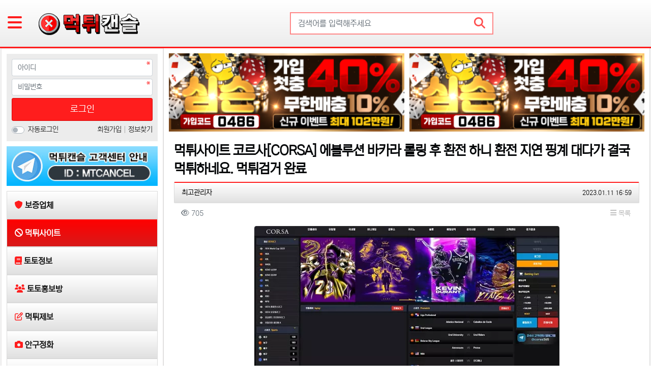

--- FILE ---
content_type: text/html; charset=utf-8
request_url: https://mt-cancel.com/bbs/board.php?bo_table=muktground&wr_id=1567
body_size: 15010
content:
<!doctype html>
<html lang="ko" class="is-pc">
<head>
<meta charset="utf-8">
<meta http-equiv="imagetoolbar" content="no">
<meta http-equiv="X-UA-Compatible" content="IE=edge">
<title>먹튀사이트 코르사[CORSA] 에볼루션 바카라 롤링 후 환전 하니 환전 지연 핑계 대다가 결국 먹튀하네요. 먹튀검거 완료 > 먹튀사이트 | 먹튀캔슬 - 토토사이트 먹튀검증 및 메이저사이트 추천 업계최고 먹튀검증업체  NO.1 먹튀검증커뮤니티</title>
<meta http-equiv="content-language" content="kr">
<meta name="robots" content="index,follow">
<meta name="title" content="먹튀사이트 코르사[CORSA] 에볼루션 바카라 롤링 후 환전 하니 환전 지연 핑계 대다가 결국 먹튀하네요. 먹튀검거 완료 &gt; 먹튀사이트 | 먹튀캔슬 - 토토사이트 먹튀검증 및 메이저사이트 추천 업계최고 먹튀검증업체  NO.1 먹튀검증커뮤니티">
<meta name="author" content="최고관리자">
<meta name="description" content="●코르사 먹튀 제보내용 ●먹튀당했습니다. 가입은 먹튀검증업체 돌아다니다가 알게되서 사이트 둘러 봤는데 나쁘지 않은 것 같아서 가입해서 이용하게 되었습니다. 가입 후 첫날 이용 하면서 조금 죽었다가 40만원 환전 했는데 정상적으로 환전이 들어와서 다음날 다시 또 믿고 3…">
<meta name="keywords" content="코르사, 제보내용, 먹튀당했습니다, 가입은, 먹튀검증업체, 돌아다니다가, 알게되서, 사이트, 봤는데, 나쁘지, 같아서, 가입해서, 이용하게, 되었습니다, 하면서, 죽었다가, 했는데, 정상적으로, 환전이, 들어와서, 다음날, 먹튀사이트">
<meta property="og:locale" content="ko_KR">
<meta property="og:type" content="website">
<meta property="og:rich_attachment" content="true">
<meta property="og:site_name" content="먹튀캔슬 - 토토사이트 먹튀검증 및 메이저사이트 추천 업계최고 먹튀검증업체  NO.1 먹튀검증커뮤니티">
<meta property="og:title" content="먹튀사이트 코르사[CORSA] 에볼루션 바카라 롤링 후 환전 하니 환전 지연 핑계 대다가 결국 먹튀하네요. 먹튀검거 완료 &gt; 먹튀사이트 | 먹튀캔슬 - 토토사이트 먹튀검증 및 메이저사이트 추천 업계최고 먹튀검증업체  NO.1 먹튀검증커뮤니티">
<meta property="og:description" content="●코르사 먹튀 제보내용 ●먹튀당했습니다. 가입은 먹튀검증업체 돌아다니다가 알게되서 사이트 둘러 봤는데 나쁘지 않은 것 같아서 가입해서 이용하게 되었습니다. 가입 후 첫날 이용 하면서 조금 죽었다가 40만원 환전 했는데 정상적으로 환전이 들어와서 다음날 다시 또 믿고 3…">
<meta property="og:keywords" content="코르사, 제보내용, 먹튀당했습니다, 가입은, 먹튀검증업체, 돌아다니다가, 알게되서, 사이트, 봤는데, 나쁘지, 같아서, 가입해서, 이용하게, 되었습니다, 하면서, 죽었다가, 했는데, 정상적으로, 환전이, 들어와서, 다음날, 먹튀사이트">
<meta property="og:image" content="https://mt-cancel.com/data/file/muktground/1953270319_BMeETQfu_4a98c9950e0af22de96b9eb7dfdafcfbf4f7cbf0.webp">
<meta property="og:url" content="https://mt-cancel.com/bbs/board.php?bo_table=muktground&amp;wr_id=1567">
<meta name="twitter:card" content="summary_large_image">
<meta name="twitter:site" content="먹튀캔슬 - 토토사이트 먹튀검증 및 메이저사이트 추천 업계최고 먹튀검증업체  NO.1 먹튀검증커뮤니티">
<meta name="twitter:title" content="먹튀사이트 코르사[CORSA] 에볼루션 바카라 롤링 후 환전 하니 환전 지연 핑계 대다가 결국 먹튀하네요. 먹튀검거 완료 &gt; 먹튀사이트 | 먹튀캔슬 - 토토사이트 먹튀검증 및 메이저사이트 추천 업계최고 먹튀검증업체  NO.1 먹튀검증커뮤니티">
<meta name="twitter:description" content="●코르사 먹튀 제보내용 ●먹튀당했습니다. 가입은 먹튀검증업체 돌아다니다가 알게되서 사이트 둘러 봤는데 나쁘지 않은 것 같아서 가입해서 이용하게 되었습니다. 가입 후 첫날 이용 하면서 조금 죽었다가 40만원 환전 했는데 정상적으로 환전이 들어와서 다음날 다시 또 믿고 3…">
<meta name="twitter:keywords" content="코르사, 제보내용, 먹튀당했습니다, 가입은, 먹튀검증업체, 돌아다니다가, 알게되서, 사이트, 봤는데, 나쁘지, 같아서, 가입해서, 이용하게, 되었습니다, 하면서, 죽었다가, 했는데, 정상적으로, 환전이, 들어와서, 다음날, 먹튀사이트">
<meta name="twitter:image" content="https://mt-cancel.com/data/file/muktground/1953270319_BMeETQfu_4a98c9950e0af22de96b9eb7dfdafcfbf4f7cbf0.webp">
<meta name="twitter:creator" content="최고관리자">
<meta itemprop="name" content="먹튀사이트 코르사[CORSA] 에볼루션 바카라 롤링 후 환전 하니 환전 지연 핑계 대다가 결국 먹튀하네요. 먹튀검거 완료 &gt; 먹튀사이트 | 먹튀캔슬 - 토토사이트 먹튀검증 및 메이저사이트 추천 업계최고 먹튀검증업체  NO.1 먹튀검증커뮤니티">
<meta itemprop="description" content="●코르사 먹튀 제보내용 ●먹튀당했습니다. 가입은 먹튀검증업체 돌아다니다가 알게되서 사이트 둘러 봤는데 나쁘지 않은 것 같아서 가입해서 이용하게 되었습니다. 가입 후 첫날 이용 하면서 조금 죽었다가 40만원 환전 했는데 정상적으로 환전이 들어와서 다음날 다시 또 믿고 3…">
<meta itemprop="keywords" content="코르사, 제보내용, 먹튀당했습니다, 가입은, 먹튀검증업체, 돌아다니다가, 알게되서, 사이트, 봤는데, 나쁘지, 같아서, 가입해서, 이용하게, 되었습니다, 하면서, 죽었다가, 했는데, 정상적으로, 환전이, 들어와서, 다음날, 먹튀사이트">
<meta itemprop="image" content="https://mt-cancel.com/data/file/muktground/1953270319_BMeETQfu_4a98c9950e0af22de96b9eb7dfdafcfbf4f7cbf0.webp">
<meta name="apple-mobile-web-app-title" content="먹튀캔슬 - 토토사이트 먹튀검증 및 메이저사이트 추천 업계최고 먹튀검증업체  NO.1 먹튀검증커뮤니티">
<link rel="canonical" href="https://mt-cancel.com/bbs/board.php?bo_table=muktground&amp;wr_id=1567">
<link rel="stylesheet" href="https://mt-cancel.com/nariya/app/bs4/css/bootstrap.min.css" type="text/css">
<link rel="stylesheet" href="https://mt-cancel.com/nariya/css/nariya.css" type="text/css">
<link rel="stylesheet" href="https://mt-cancel.com/theme/muktcancel/css/theme.css" type="text/css">
<link rel="stylesheet" href="https://mt-cancel.com/theme/muktcancel/css/font/NEXON-Gothic-14px.css" type="text/css">
<link rel="stylesheet" href="https://mt-cancel.com/theme/muktcancel/css/color/Sunflower.css" type="text/css">
<link rel="stylesheet" href="https://mt-cancel.com/skin/board/muktground-list/style.css?ver=210618">
<link rel="stylesheet" href="https://mt-cancel.com/theme/muktcancel/widget/sidebar/widget.css?ver=210618">
<link rel="stylesheet" href="https://mt-cancel.com/theme/muktcancel/widget/side-outlogin/widget.css?ver=210618">
<link rel="stylesheet" href="https://mt-cancel.com/js/font-awesome/css/font-awesome.min.css" type="text/css">
<script>
// 자바스크립트에서 사용하는 전역변수 선언
var g5_url       = "https://mt-cancel.com";
var g5_bbs_url   = "https://mt-cancel.com/bbs";
var g5_is_member = "";
var g5_is_admin  = "";
var g5_is_mobile = "";
var g5_bo_table  = "muktground";
var g5_sca       = "";
var g5_editor    = "smarteditor2";
var g5_plugin_url = "https://mt-cancel.com/plugin";
var g5_cookie_domain = "";
</script>
<script src="https://mt-cancel.com/nariya/js/jquery-3.5.1.min.js"></script>
<script src="https://mt-cancel.com/nariya/js/common.js?ver=210618"></script>
<script src="https://mt-cancel.com/js/wrest.js?ver=210618"></script>
<script src="https://mt-cancel.com/js/placeholders.min.js"></script>
<script src="https://mt-cancel.com/nariya/app/bs4/js/bootstrap.bundle.min.js"></script>
<script src="https://mt-cancel.com/nariya/js/nariya.js?ver=210618"></script>
<script src="https://mt-cancel.com/theme/muktcancel/js/theme.js"></script>
<script src="https://unpkg.com/swiper@8/swiper-bundle.min.js"></script>
</head>
<body class="responsive is-round">
<script src="https://kit.fontawesome.com/adad2d8669.js" crossorigin="anonymous"></script>
<script>
function getParameterByName(name) { name = name.replace(/[\[]/, "\\[").replace(/[\]]/, "\\]"); var regex = new RegExp("[\\?&]" + name + "=([^&#]*)"), results = regex.exec(location.search); return results == null ? "" : decodeURIComponent(results[1].replace(/\+/g, " ")); }
var CurrentFileName = document.URL.substring(document.URL.lastIndexOf("/") + 1, document.URL.lastIndexOf("/") + 30);
var isMobile = /Android|webOS|iPhone|iPad|iPod|BlackBerry/i.test(navigator.userAgent) ? true : false;
jQuery(document).ready(function($){
     if(isMobile){
		 var param = getParameterByName('device');
		 if(!param) {
			 if(!CurrentFileName) {
				location.replace('https://mt-cancel.com/?device=mobile');
			 }
		 }
     }
});
</script><style>
.nt-container { max-width:1280px; }
.nt-container-wide { max-width:1980px; }
.boxed.wrapper, .boxed.wrapper #nt_menu_wrap.me-sticky nav { max-width:1280px; }
.no-responsive .wrapper { min-width:1280px; }
</style>

<style>
/* Custom CSS */
.menu-btn { position: relative; margin-right: 60px; height:50px; display: inline; }
.menu-btn a { 
	 color: #ff1d1d;
    position: absolute;
    top: 5%;
    margin-top: -10px;
 }
.menu-btn a:hover { color: #ff8787 }
.menu-btn i { font-size: 24pt; }
.input-group.input-group-lg input { border-radius: 0; background: #333; }
#nt_footer { background: #030305; padding-top: 15px; border-top: 3px solid #333}
</style>

<div class="wrapper wided">
	<div id="nt_header">

		<!-- 상단 고정 체크 시작 { -->
		<div id="nt_sticky">

			<!-- PC 헤더 시작 { -->
			<header id="header_pc" class="d-none d-md-block">
				<div class="nt-container py-4 px-3 px-sm-4 px-xl-0">
					<div class="d-flex">
						<div class="align-self-center">
							<div class="header-logo">
								<div class="menu-btn">
									<a href="javascript:;" onclick="sidebar('menu');" class="float-left"><i class="fa fa-bars" aria-hidden="true"></i><span class="sr-only">메뉴</span></a>
								</div>
								<a href="https://mt-cancel.com">
									<img id="logo_img" src="https://mt-cancel.com/theme/muktcancel/storage/image/logo-logo5.png" alt="먹튀캔슬 - 토토사이트 먹튀검증 및 메이저사이트 추천 업계최고 먹튀검증업체  NO.1 먹튀검증커뮤니티">
								</a>
							</div>		  
						</div>
						<div class="align-self-center px-4 search-form">
							<div class="header-search">
								<form name="tsearch" method="get" action="https://mt-cancel.com/bbs/search.php" onsubmit="return tsearch_submit(this);" class="border-primary">
									<input type="hidden" name="sfl" value="wr_subject||wr_content">
									<input type="hidden" name="sop" value="and">
									<div class="input-group input-group-lg">
										<input type="text" name="stx" class="form-control en" value="" placeholder="검색어를 입력해주세요">
										<div class="input-group-append">
											<button type="submit" class="btn"><i class="fa fa-search fa-lg text-primary"></i></button>
										</div>
									</div>
								</form>
									<div class="d-flex"></div>
							</div>		  
						</div>
					</div>
				</div>
			</header>
			<!-- } PC 헤더 끝 -->

			<!-- 상단고정 시작 { -->
			<div id="nt_sticky_wrap">
				<!-- 모바일 헤더 { -->
				<header id="header_mo" class="d-block d-md-none">
					<div class="bg-primary px-3 px-sm-4">
						<h3 class="clearfix text-center f-mo font-weight-bold en">
							<a href="javascript:;" onclick="sidebar('menu');" class="float-left" id="m_menu_button">
								<i class="fa fa-bars text-white" aria-hidden="true"></i>
								<span class="sr-only">메뉴</span>
							</a>
							<div class="float-right">
								<a data-toggle="collapse" href="#search_mo" aria-expanded="false" aria-controls="search_mo" class="ml-3" id="m_search_button">
									<i class="fa fa-search text-white" aria-hidden="true"></i>
									<span class="sr-only">검색</span>
								</a>
							</div>
							<!-- Mobile Logo -->
							<a href="https://mt-cancel.com" class="text-white">
								<img id="m_logo_img" src="https://mt-cancel.com/theme/muktcancel/storage/image/logo-logo5.png" alt="먹튀캔슬 - 토토사이트 먹튀검증 및 메이저사이트 추천 업계최고 먹튀검증업체  NO.1 먹튀검증커뮤니티">
							</a>
						</h3>
					</div>
					<div id="search_mo" class="collapse">
						<div class="mb-0 p-3 px-sm-4 d-block d-lg-none border-bottom">
							<form name="mosearch" method="get" action="https://mt-cancel.com/bbs/search.php" onsubmit="return tsearch_submit(this);" class="mb-0">
							<input type="hidden" name="sfl" value="wr_subject||wr_content">
							<input type="hidden" name="sop" value="and">
								<div class="input-group">
									<input id="mo_top_search" type="text" name="stx" class="form-control" value="" placeholder="검색어">
									<span class="input-group-append">
										<button type="submit" class="btn btn-primary"><i class="fa fa-search"></i></button>
									</span>
								</div>
							</form>
						</div>
					</div>
				</header>
				<!-- } 모바일 헤더 끝 -->
			</div>
			<!-- } 상단 고정 끝 끝 -->
		</div>
		<!-- } 상단 고정 체크 끝 -->
	</div><!-- #nt_header -->
	
<div class="swiper mySwiper mobile_search swiper-initialized swiper-horizontal swiper-pointer-events swiper-backface-hidden">
    <div class="swiper-wrapper" id="swiper-wrapper-93c4b1212f3f1903" aria-live="polite" style="transition-duration: 0ms; transform: translate3d(0px, 0px, 0px);">
					<div class="swiper-slide "><a href="https://mt-cancel.com/bbs/board.php?bo_table=safeground" target="_self" >보증업체</a></div>
					<div class="swiper-slide "><a href="https://mt-cancel.com/bbs/board.php?bo_table=muktground" target="_self" >먹튀사이트</a></div>
					<div class="swiper-slide "><a href="https://mt-cancel.com/bbs/board.php?bo_table=totoguide" target="_self" >토토정보</a></div>
					<div class="swiper-slide "><a href="https://mt-cancel.com/bbs/board.php?bo_table=totopr" target="_self" >토토홍보방</a></div>
					<div class="swiper-slide "><a href="https://mt-cancel.com/bbs/board.php?bo_table=report" target="_self" >먹튀제보</a></div>
					<div class="swiper-slide "><a href="https://mt-cancel.com/bbs/board.php?bo_table=eyeclean" target="_self" >안구정화</a></div>
					<div class="swiper-slide "><a href="https://mt-cancel.com/bbs/board.php?bo_table=notice" target="_self" >공지사항</a></div>
				<!-- Swiper 설명 !-->
		<!-- 
			swiper-slide swiper-slide-active 활성화
			swiper-slide swiper-slide-next 다음
			swiper-slide 기타 일반
		!-->
    </div>
    </div>
<script>

var swiper = new Swiper(".mySwiper", {
    slidesPerView: "auto",
    pagination: {
        el: ".swiper-pagination",
        clickable: true,
    },
});

</script>
		<div id="nt_body" class="nt-body">
		<link rel="stylesheet" href="https://toto-reading.com/nariya/app/owlcarousel/assets/owl.carousel.css?ver=210618">
	<script src="https://toto-reading.com/nariya/app/owlcarousel/owl.carousel.min.js?ver=210618"></script>
		<div class="nt-container px-0 px-xl-0 pt-0">
					<div class="row na-row">
				
	<script>
$(document).ready(function(){
  $('.owl-carousel').owlCarousel({
    autoPlay:3000,
  itemsDesktop:[1199,2],
  itemsDesktopSmall:[991,2],
  itemsTablet:[767,2],
  itemsMobile:[480,1],
  loop:true,
    margin:10,
    nav:false,
  pagination:false,
		dots:false,
    responsive:{
        0:{
            items:1
        },
    600:{
      items: 1
    },
    1000:{
      items: 2
    }
    }
})
});
if (jQuery(window).width() <= 767) {
  jQuery('.owl-carousel').owlCarousel({
    stagePadding: 0,
    loop: false,
    responsiveClass: true,
    dots: false,
    nav: true,
    autoHeight: true,
    items: 1
  });
}
$(document).ready(function(){
	var items = $(".owl-item");

    for(var i = 0; i < items.length; i++){

        var idx = Math.floor(Math.random() * items.length -1) + 1;

        var idx2 = Math.floor(Math.random() * items.length -1) + 1;

        items.eq(idx).before(items.eq(idx2));

};
});
</script>
				<div class="col-md-9 order-md-2 na-col" id="maincontainer-box">
				
				<div class="owl-carousel owl-theme">
															 <div class="item">
										<a href="https://simpson-bb.com/?ref=0486" target="_blank"><img src="https://mt-cancel.com/data/file/admbanner/2947557003_POJNZKqv_1a7695a6b514ef02fbee72e76c233d46ae905cd5.png" ></a>				
									</div>
										</div>
			
<script src="https://mt-cancel.com/js/viewimageresize.js"></script>

<!-- 게시물 읽기 시작 { -->
<article id="bo_v" class="mb-4">

			<header class="font-weight-normal mb-2 px-3 px-sm-0">
						<h1 id="bo_v_title">
				먹튀사이트 코르사[CORSA] 에볼루션 바카라 롤링 후 환전 하니 환전 지연 핑계 대다가 결국 먹튀하네요. 먹튀검거 완료			</h1>
		</header>
	
	<section id="bo_v_info" class="f-sm font-weight-normal mb-3 mb-sm-4">
		<div class="clearfix bg-light border-top text-muted px-3 py-2">
	        <h3 class="sr-only">작성자 정보</h3>
			<ul class="d-flex align-items-center">
				<li class="pr-2">
					<span class="sv_member">최고관리자</span>					<span class="sr-only">작성</span>
				</li>
								<li class="flex-grow-1 text-right">
											<span class="sr-only">작성일</span>
						<time class="f-xs" datetime="2023-01-11T16:59:42+09:00">2023.01.11 16:59</time>
									</li>
			</ul>
		</div>

		<div class="clearfix f-sm text-muted px-3 pt-2">
	        <h3 class="sr-only">컨텐츠 정보</h3>
			<ul class="d-flex align-items-center">
				<li class="pr-3">
					<i class="fa fa-eye" aria-hidden="true"></i>
					705					<span class="sr-only">조회</span>
				</li>
																<li id="bo_v_btn" class="d-none d-sm-block flex-sm-grow-1 text-right">
					<!-- 게시물 상단 버튼 시작 { -->
					
					
					<a href="https://mt-cancel.com/bbs/board.php?bo_table=muktground" class="btn btn_b01 nofocus p-1 ml-2" role="button">
						<i class="fa fa-bars" aria-hidden="true"></i>
						목록
					</a>
																									<!-- } 게시물 상단 버튼 끝 -->
				</li>
			</ul>
		</div>
    </section>

    <section id="bo_v_atc">
        <h3 class="sr-only">본문</h3>
        <!-- 본문 내용 시작 { -->
        <div id="bo_v_con" class="mb-4 px-3">

			
			<div id="bo_v_img">
<a href="https://mt-cancel.com/bbs/view_image.php?bo_table=muktground&amp;fn=1953270319_BMeETQfu_4a98c9950e0af22de96b9eb7dfdafcfbf4f7cbf0.webp" target="_blank" class="view_image"><img src="https://mt-cancel.com/data/file/muktground/thumb-1953270319_BMeETQfu_4a98c9950e0af22de96b9eb7dfdafcfbf4f7cbf0_600x413.webp" alt=""/></a></div>

			<div class="view-content">
				<table class="view-table">
				  <tr>
					<th scope="row">사이트 이름</th>
					<td>코르사[CORSA]</td>
				  </tr>
				  <tr>
					<th scope="row">사이트 주소</th>
					<td>cor-1122.com</td>
				  </tr>
				  <tr>
					<th scope="row">먹튀 금액</th>
					<td>128만원</td>
				  </tr>
				  <tr>
					<th scope="row">피해 날짜</th>
					<td>2023년 1월 3일</td>
				  </tr>
				  				</table>
				<p><span style="font-size:14pt;color:rgb(255,0,0);"><b>●코르사 먹튀 제보내용 ● </b></span></p><p><b><br /></b></p><p><b>먹튀당했습니다. 가입은 먹튀검증업체 돌아다니다가 알게되서 사이트 둘러 봤는데 나쁘지 않은 것 같아서 가입해서 이용하게 되었습니다. 가입 후 첫날 이용 하면서 조금 죽었다가 40만원 환전 했는데 정상적으로 환전이 들어와서 다음날 다시 또 믿고 30만원 충전 해서 에볼루션 카지노 바카라 이용하게 되었습니다. 방 들어가자 마자 운 좋게 제가 좋아하는 그림을 만나서 롤링 완료 하고 난 후 128만원 보유 금액 만들게 되었습니다. 우선 환전 하고 나중에 다시 이용 하려고 환전 신청을 했는데 환전이 취소 되길래 문의 하니까 지금 통장 문제로 환전 통장 교체 작업 중이라고 하면서 6시간 정도 소요 될 것 같다고 해서 우선 기다리고 있었습니다. 한참이 지나도 환전이 되지 않아서 문의 했습니다. 갑자기 이제는 인터넷 문제라고 하더니 결국에는 아이디 탈퇴 후 텔레그램 까지 차단 당했습니다. 잃을 떄는 아무말 없이 환전도 내주고 하더니 이거 환전하면 제가 조금 따는 상황이 되니까 여지 없이 바로 먹튀를 하네요. 이래서 먹튀검증 제대로 되지 않은 사이트들은 이용하면 안되는 것 같습니다. 혹시 저같은 피해자가 생기지 말라고 제보 합니다. 코르사 먹튀 사이트 절대 사용하지 마시기 바랍니다.</b></p><p><b><br /></b></p><p><span style="font-size:14pt;color:rgb(255,0,0);"><b>●코르사 먹튀 증거자료 ●</b></span></p><p><span style="font-size:14pt;color:rgb(255,0,0);"><b><br /></b></span></p><p><span style="font-size:14pt;color:rgb(255,0,0);"><b><img src="https://mt-cancel.com/data/editor/2301/26934409527eb843f16062773df42967_1673423893_2386.jpg" title="26934409527eb843f16062773df42967_1673423893_2386.jpg" alt="26934409527eb843f16062773df42967_1673423893_2386.jpg" /><br style="clear:both;" /><img src="https://mt-cancel.com/data/editor/2301/26934409527eb843f16062773df42967_1673423896_4884.jpg" title="26934409527eb843f16062773df42967_1673423896_4884.jpg" alt="26934409527eb843f16062773df42967_1673423896_4884.jpg" /><br style="clear:both;" /> </b></span></p><p><span style="font-size:12pt;"><b>해당 사이트는 먹튀확정 되었습니다. 회원분들 께서는 이용을 당장 중단 후 전액 환전 하시길 바랍니다.</b></span></p><p><b><br /></b></p><p><b><br /></b></p><p><span style="font-size:12pt;"><b>먹튀캔슬 에서는 누적된 데이터베이스와 노하우를 이용하여 ​수많은 토토사이트 들 중 베팅 편의성 과 안전도를면밀하게 분석한 뒤에 먹튀이력 및 서버 상태, 도메인 호스트 상태 등을 상세하게 조사하여 먹튀검증 후 1억이상 보증금 예치 완료된 사이트만 보증업체로 추천하고 있습니다. 먹튀캔슬 에서 소개해 드리는 검증완료 된 메이저사이트 에서 먹튀피해 또는 불합리한 상황이 발생하였을 경우 저희 먹튀캔슬에 예치된 보증금으로 100% 전액 보상해 드릴것을 약속드립니다. 회원분들 께서는 먹튀캔슬 보증업체에서 안전한 베팅하시기 바랍니다.﻿ </b></span></p><div><br /></div>			</div>

					</div>
        <!-- } 본문 내용 끝 -->

		
			</section>

    <section id="bo_v_data">
		<h3 class="sr-only">관련자료</h3>
		<ul class="na-table d-table w-100 text-muted f-de font-weight-normal">
				    
		
		
				

				
		</ul>
	</section>

    
	<script>
	// 글자수 제한
	var char_min = parseInt(0); // 최소
	var char_max = parseInt(0); // 최대
	</script>

<!-- 댓글 시작 { -->
<div id="viewcomment">
	<div class="clearfix f-de px-3 px-sm-0 pt-4 pt-sm-5 pb-1">
		<div class="float-left" id="view-comment">
			댓글 <b class="orangered">0</b>
					</div>
			</div>
	<section id="bo_vc" class="na-fadein">
							<div id="bo_vc_empty" class="f-de font-weight-normal text-center text-muted border-top px-3 py-5">
				등록된 댓글이 없습니다.
			</div>
					</section>


</div><!-- #viewcomment 닫기 -->
<!-- } 댓글 끝 -->

			<div id="bo_vc_login" class="alert alert-dark border mb-0 py-4 text-center f-de" role="alert">
							<a href="https://mt-cancel.com/bbs/login.php?wr_id=1567&amp;url=https%3A%2F%2Fmt-cancel.com%2Fbbs%2Fboard.php%3Fbo_table%3Dmuktground%26amp%3Bwr_id%3D1567%23bo_vc_w" class="not_login_div">로그인한 회원만 댓글 등록이 가능합니다.</a>
					</div>
	
	<script src="https://mt-cancel.com/js/md5.js"></script>

	<!-- 게시물 하단 버튼 시작 { -->
	<div class="clearfix pt-2 px-3 px-sm-0 border-top text-right" style="margin-top:-1px;">
		
					<a href="https://mt-cancel.com/bbs/board.php?bo_table=muktground" class="btn btn_b01 nofocus p-1 ml-2" role="button">
						<i class="fa fa-bars" aria-hidden="true"></i>
						목록
					</a>
																					</div>
	<!-- } 게시물 하단 버튼 끝 -->
</article>
<!-- } 게시판 읽기 끝 -->

<script>
function board_move(href) {
    window.open(href, "boardmove", "left=50, top=50, width=500, height=550, scrollbars=1");
}

$(function() {
		$("a.view_image").click(function() {
        window.open(this.href, "large_image", "location=yes,links=no,toolbar=no,top=10,left=10,width=10,height=10,resizable=yes,scrollbars=no,status=no");
        return false;
    });

    // 이미지 리사이즈
    $("#bo_v_con").viewimageresize();

    // 링크 타켓
	$(".view-content a").each(function () {
		$(this).attr("target", "_blank");
    }); 
});
</script>
<!-- } 게시글 읽기 끝 -->

<!-- 게시판 목록 시작 { -->
<div id="bo_list_wrap" class="mb-4">
	<blockquote class="quote-card">
		<h2>먹튀사이트</h2>
		<cite>
			최근 실제 먹튀피해를 당한 회원분들께서 저희 먹튀캔슬로 많은 도움요청과 먹튀제보를 해주시고 계십니다.그만큼 최근 먹튀사이트는 계속 증가하고 있는 실태입니다. 먹튀캔슬 에서는 누적된 데이터베이스와 노하우를 이용하여 ​수많은 토토사이트의  안전도를면밀하게 분석한 뒤에 먹튀이력 및 서버 상태, 도메인 호스트 상태 등을 상세하게 조사하여 먹튀사이트 정보를 제공하고 공유해드리고 있습니다.
		</cite>
	</blockquote>
					<!-- 검색창 시작 { -->
		<div id="bo_search" class="collapse show nonepadding">
			<div class="pdtb-10 alert alphacolor border p-2 p-sm-3 mb-3 mx-3 mx-sm-0 nonepadding">
				<form id="fsearch" name="fsearch" method="get" class="m-auto">
					<input type="hidden" name="bo_table" value="muktground">
					<input type="hidden" name="sca" value="">
					<div class="form-row nonepadding">
						<div class="col-6 col-sm-4 px-1" style="display: none;">
							<label for="sfl" class="sr-only">검색대상</label>
							<select name="sfl" class="custom-select">
								<option value="wr_subject">제목</option>
								<option value="wr_content">내용</option>
								<option value="wr_subject||wr_content" selected>제목+내용</option>
								<option value="mb_id,1">회원아이디</option>
								<option value="mb_id,0">회원아이디(코)</option>
								<option value="wr_name,1">글쓴이</option>
								<option value="wr_name,0">글쓴이(코)</option>
							</select>
						</div>
						<div class="col-6 col-sm-3 px-1" style="display: none;">
							<select name="sop" class="custom-select">
								<option value="and" selected="selected">그리고</option>
								<option value="or">또는</option>
							</select>	
						</div>
						<div class="col-12 col-sm-12 pt-2 pt-sm-0 px-1">
							<label for="stx" class="sr-only">검색어</label>
							<div class="input-group">
								<input type="text" id="bo_stx" name="stx" value="" required class="form-control alphacolor text-center search-inputbox" placeholder="검색어를 입력해 주세요.">
								<div class="input-group-append">
									<button type="submit" class="alphacolor search-btn btn" title="검색하기">
										<i class="fa fa-search" aria-hidden="true"></i>
										<span class="sr-only">검색하기</span>
									</button>
								</div>
							</div>
						</div>
					</div>
				</form>
			</div>
		</div>
		<!-- } 검색창 끝 -->
    	<form name="fboardlist" id="fboardlist" action="./board_list_update.php" onsubmit="return fboardlist_submit(this);" method="post">
		<input type="hidden" name="bo_table" value="muktground">
		<input type="hidden" name="sfl" value="">
		<input type="hidden" name="stx" value="">
		<input type="hidden" name="spt" value="">
		<input type="hidden" name="sca" value="">
		<input type="hidden" name="sst" value="wr_num, wr_reply">
		<input type="hidden" name="sod" value="">
		<input type="hidden" name="page" value="1">
		<input type="hidden" name="sw" value="">
		<!-- 게시물 목록 시작 { -->
		<section id="bo_list" class="mb-4">
						</ul>

			<div id="bo_gallery" class="px-3 px-sm-0 border-bottom mb-4">
				<ul class="row row-cols-2 row-cols-md-3 mx-n2">
									<li class="col px-2 pb-4">
						<div class="img-wrap bg-light mb-2" style="padding-bottom:56.25%;">
							<div class="img-item">
																<a href="https://mt-cancel.com/bbs/board.php?bo_table=muktground&amp;wr_id=1671">
																			<img src="https://mt-cancel.com/data/file/muktground/thumb-2947556757_zYHSu1AP_9695a4834400c95dc1bd629ed514f01c9c416533_400x0.jpg" alt="먹튀사이트 럭포유[LUCKFORYOU] 30만원 충전해서 스포츠 당첨 후 환전 했는데 먹튀하네요. 먹튀검거 완료" class="img-render">
																	</a>
							</div>
						</div>
						<div class="na-title">
							<div class="na-item">
								<a href="https://mt-cancel.com/bbs/board.php?bo_table=muktground&amp;wr_id=1671" class="na-subject">
																		먹튀사이트 럭포유[LUCKFORYOU] 30만원 충전해서 스포츠 당첨 후 환전 했는데 먹튀하네요. 먹튀검거 …								</a>
															</div>
						</div>

						<div class="clearfix font-weight-normal f-sm">
							<div class="float-right ml-2">
								<span class="sr-only">등록자</span>
								<span class="sv_member">최고관리자</span>							</div>
							<div class="float-left text-muted">
								<i class="fa fa-clock-o" aria-hidden="true"></i>
								<span class="sr-only">등록일</span>
								05.05							</div>
						</div>
					</li>
									<li class="col px-2 pb-4">
						<div class="img-wrap bg-light mb-2" style="padding-bottom:56.25%;">
							<div class="img-item">
																<a href="https://mt-cancel.com/bbs/board.php?bo_table=muktground&amp;wr_id=1670">
																			<img src="https://mt-cancel.com/data/file/muktground/thumb-2947556996_VDdQCsz2_81ca37e52a31e4d93c3cafa94a34858e2e0a0826_400x0.jpg" alt="먹튀사이트 큐세븐[QSEVEN] 당첨 후 환전 하니까 작업배팅 드립치며 결국 먹튀하네요. 먹튀검거 완료" class="img-render">
																	</a>
							</div>
						</div>
						<div class="na-title">
							<div class="na-item">
								<a href="https://mt-cancel.com/bbs/board.php?bo_table=muktground&amp;wr_id=1670" class="na-subject">
																		먹튀사이트 큐세븐[QSEVEN] 당첨 후 환전 하니까 작업배팅 드립치며 결국 먹튀하네요. 먹튀검거 완료								</a>
															</div>
						</div>

						<div class="clearfix font-weight-normal f-sm">
							<div class="float-right ml-2">
								<span class="sr-only">등록자</span>
								<span class="sv_member">최고관리자</span>							</div>
							<div class="float-left text-muted">
								<i class="fa fa-clock-o" aria-hidden="true"></i>
								<span class="sr-only">등록일</span>
								04.23							</div>
						</div>
					</li>
									<li class="col px-2 pb-4">
						<div class="img-wrap bg-light mb-2" style="padding-bottom:56.25%;">
							<div class="img-item">
																<a href="https://mt-cancel.com/bbs/board.php?bo_table=muktground&amp;wr_id=1669">
																			<img src="https://mt-cancel.com/data/file/muktground/thumb-2947556736_yQ8mukiV_347c676207426d6b59618194ceeff164c2c1f68b_400x0.png" alt="먹튀사이트 핑구 300만원 충전 330만원 스포츠 배팅 후 환전했는데 먹튀하네요. 먹튀검거 완료" class="img-render">
																	</a>
							</div>
						</div>
						<div class="na-title">
							<div class="na-item">
								<a href="https://mt-cancel.com/bbs/board.php?bo_table=muktground&amp;wr_id=1669" class="na-subject">
																		먹튀사이트 핑구 300만원 충전 330만원 스포츠 배팅 후 환전했는데 먹튀하네요. 먹튀검거 완료								</a>
															</div>
						</div>

						<div class="clearfix font-weight-normal f-sm">
							<div class="float-right ml-2">
								<span class="sr-only">등록자</span>
								<span class="sv_member">최고관리자</span>							</div>
							<div class="float-left text-muted">
								<i class="fa fa-clock-o" aria-hidden="true"></i>
								<span class="sr-only">등록일</span>
								04.13							</div>
						</div>
					</li>
									<li class="col px-2 pb-4">
						<div class="img-wrap bg-light mb-2" style="padding-bottom:56.25%;">
							<div class="img-item">
																<a href="https://mt-cancel.com/bbs/board.php?bo_table=muktground&amp;wr_id=1668">
																			<img src="https://mt-cancel.com/data/file/muktground/thumb-2947556766_oX35F6Iz_d33abc95bf573b78312eb6148f9ecf824be20c2f_400x0.jpg" alt="먹튀사이트 정성 2폴더 제재 해서 3폴더 승무패 배팅 해서 당첨 됬는데 먹튀하네요. 먹튀검거 완료" class="img-render">
																	</a>
							</div>
						</div>
						<div class="na-title">
							<div class="na-item">
								<a href="https://mt-cancel.com/bbs/board.php?bo_table=muktground&amp;wr_id=1668" class="na-subject">
																		먹튀사이트 정성 2폴더 제재 해서 3폴더 승무패 배팅 해서 당첨 됬는데 먹튀하네요. 먹튀검거 완료								</a>
															</div>
						</div>

						<div class="clearfix font-weight-normal f-sm">
							<div class="float-right ml-2">
								<span class="sr-only">등록자</span>
								<span class="sv_member">최고관리자</span>							</div>
							<div class="float-left text-muted">
								<i class="fa fa-clock-o" aria-hidden="true"></i>
								<span class="sr-only">등록일</span>
								04.01							</div>
						</div>
					</li>
									<li class="col px-2 pb-4">
						<div class="img-wrap bg-light mb-2" style="padding-bottom:56.25%;">
							<div class="img-item">
																<a href="https://mt-cancel.com/bbs/board.php?bo_table=muktground&amp;wr_id=1667">
																			<img src="https://mt-cancel.com/data/file/muktground/thumb-2699961704_XcWvNxpO_650b66cda230f7c6f021415943b03b5a146a752d_400x0.jpg" alt="먹튀사이트 골든에그[GOLDENEGG] 에볼루션 바카라 이용 후 먹튀 당했습니다. 먹튀검거 완료" class="img-render">
																	</a>
							</div>
						</div>
						<div class="na-title">
							<div class="na-item">
								<a href="https://mt-cancel.com/bbs/board.php?bo_table=muktground&amp;wr_id=1667" class="na-subject">
																		먹튀사이트 골든에그[GOLDENEGG] 에볼루션 바카라 이용 후 먹튀 당했습니다. 먹튀검거 완료								</a>
															</div>
						</div>

						<div class="clearfix font-weight-normal f-sm">
							<div class="float-right ml-2">
								<span class="sr-only">등록자</span>
								<span class="sv_member">최고관리자</span>							</div>
							<div class="float-left text-muted">
								<i class="fa fa-clock-o" aria-hidden="true"></i>
								<span class="sr-only">등록일</span>
								02.19							</div>
						</div>
					</li>
									<li class="col px-2 pb-4">
						<div class="img-wrap bg-light mb-2" style="padding-bottom:56.25%;">
							<div class="img-item">
																<a href="https://mt-cancel.com/bbs/board.php?bo_table=muktground&amp;wr_id=1666">
																			<img src="https://mt-cancel.com/data/file/muktground/thumb-1823814260_GexEOCTk_c40496429fceb37f0921c1243a817f2216214bbe_400x0.jpg" alt="먹튀사이트 그린[GREEN] 스포츠 롤 배팅 당첨 됫는데 단체 배팅 드립 치며 먹튀하네요. 먹튀검거 완료" class="img-render">
																	</a>
							</div>
						</div>
						<div class="na-title">
							<div class="na-item">
								<a href="https://mt-cancel.com/bbs/board.php?bo_table=muktground&amp;wr_id=1666" class="na-subject">
																		먹튀사이트 그린[GREEN] 스포츠 롤 배팅 당첨 됫는데 단체 배팅 드립 치며 먹튀하네요. 먹튀검거 완료								</a>
															</div>
						</div>

						<div class="clearfix font-weight-normal f-sm">
							<div class="float-right ml-2">
								<span class="sr-only">등록자</span>
								<span class="sv_member">최고관리자</span>							</div>
							<div class="float-left text-muted">
								<i class="fa fa-clock-o" aria-hidden="true"></i>
								<span class="sr-only">등록일</span>
								02.15							</div>
						</div>
					</li>
									<li class="col px-2 pb-4">
						<div class="img-wrap bg-light mb-2" style="padding-bottom:56.25%;">
							<div class="img-item">
																<a href="https://mt-cancel.com/bbs/board.php?bo_table=muktground&amp;wr_id=1665">
																			<img src="https://mt-cancel.com/data/file/muktground/thumb-2947557007_HAbTyeF8_911f298c2f7544020ecbb3876d00592b20242988_400x0.jpg" alt="먹튀사이트 피어리스[FEARLESS] 10만원 충전 후 에볼루션 바카라 해서 42만원 환전 했는데 먹튀하네요. 먹튀검거 완료" class="img-render">
																	</a>
							</div>
						</div>
						<div class="na-title">
							<div class="na-item">
								<a href="https://mt-cancel.com/bbs/board.php?bo_table=muktground&amp;wr_id=1665" class="na-subject">
																		먹튀사이트 피어리스[FEARLESS] 10만원 충전 후 에볼루션 바카라 해서 42만원 환전 했는데 먹튀하네요…								</a>
															</div>
						</div>

						<div class="clearfix font-weight-normal f-sm">
							<div class="float-right ml-2">
								<span class="sr-only">등록자</span>
								<span class="sv_member">최고관리자</span>							</div>
							<div class="float-left text-muted">
								<i class="fa fa-clock-o" aria-hidden="true"></i>
								<span class="sr-only">등록일</span>
								02.07							</div>
						</div>
					</li>
									<li class="col px-2 pb-4">
						<div class="img-wrap bg-light mb-2" style="padding-bottom:56.25%;">
							<div class="img-item">
																<a href="https://mt-cancel.com/bbs/board.php?bo_table=muktground&amp;wr_id=1664">
																			<img src="https://mt-cancel.com/data/file/muktground/thumb-3537441348_aWipZQo7_4ca341bee11474097d8c26809acf5956b1f1fae7_400x0.jpg" alt="먹튀사이트 플레이[PLAY] 에볼루션 바카라 이용 후 환전 했는데 환전 지연 하다 결국 먹튀하네요. 먹튀검거 완료" class="img-render">
																	</a>
							</div>
						</div>
						<div class="na-title">
							<div class="na-item">
								<a href="https://mt-cancel.com/bbs/board.php?bo_table=muktground&amp;wr_id=1664" class="na-subject">
																		먹튀사이트 플레이[PLAY] 에볼루션 바카라 이용 후 환전 했는데 환전 지연 하다 결국 먹튀하네요. 먹튀검거…								</a>
															</div>
						</div>

						<div class="clearfix font-weight-normal f-sm">
							<div class="float-right ml-2">
								<span class="sr-only">등록자</span>
								<span class="sv_member">최고관리자</span>							</div>
							<div class="float-left text-muted">
								<i class="fa fa-clock-o" aria-hidden="true"></i>
								<span class="sr-only">등록일</span>
								01.31							</div>
						</div>
					</li>
									<li class="col px-2 pb-4">
						<div class="img-wrap bg-light mb-2" style="padding-bottom:56.25%;">
							<div class="img-item">
																<a href="https://mt-cancel.com/bbs/board.php?bo_table=muktground&amp;wr_id=1663">
																			<img src="https://mt-cancel.com/data/file/muktground/thumb-759390517_Ylqkr8v0_8202947183e9317460b587341ae640681b19d679_400x0.jpg" alt="먹튀사이트 구글카지노[GOOGLECASINO] 에볼루션 카지노 본사에서 제아이디 배팅 해서 보유 녹이고 먹튀. 먹튀검거 완료" class="img-render">
																	</a>
							</div>
						</div>
						<div class="na-title">
							<div class="na-item">
								<a href="https://mt-cancel.com/bbs/board.php?bo_table=muktground&amp;wr_id=1663" class="na-subject">
																		먹튀사이트 구글카지노[GOOGLECASINO] 에볼루션 카지노 본사에서 제아이디 배팅 해서 보유 녹이고 먹튀…								</a>
															</div>
						</div>

						<div class="clearfix font-weight-normal f-sm">
							<div class="float-right ml-2">
								<span class="sr-only">등록자</span>
								<span class="sv_member">최고관리자</span>							</div>
							<div class="float-left text-muted">
								<i class="fa fa-clock-o" aria-hidden="true"></i>
								<span class="sr-only">등록일</span>
								01.23							</div>
						</div>
					</li>
									<li class="col px-2 pb-4">
						<div class="img-wrap bg-light mb-2" style="padding-bottom:56.25%;">
							<div class="img-item">
																<a href="https://mt-cancel.com/bbs/board.php?bo_table=muktground&amp;wr_id=1662">
																			<img src="https://mt-cancel.com/data/file/muktground/thumb-2699961670_GfLokaH7_2bf6fd45d1a14af3336baf5a2b73003e97ea0f59_400x0.jpg" alt="먹튀사이트 도로 스포츠 배팅 후 당첨 됫는데 규정 위반 드립치면서 원금까지 먹튀하네요. 먹튀검거 완료" class="img-render">
																	</a>
							</div>
						</div>
						<div class="na-title">
							<div class="na-item">
								<a href="https://mt-cancel.com/bbs/board.php?bo_table=muktground&amp;wr_id=1662" class="na-subject">
																		먹튀사이트 도로 스포츠 배팅 후 당첨 됫는데 규정 위반 드립치면서 원금까지 먹튀하네요. 먹튀검거 완료								</a>
															</div>
						</div>

						<div class="clearfix font-weight-normal f-sm">
							<div class="float-right ml-2">
								<span class="sr-only">등록자</span>
								<span class="sv_member">최고관리자</span>							</div>
							<div class="float-left text-muted">
								<i class="fa fa-clock-o" aria-hidden="true"></i>
								<span class="sr-only">등록일</span>
								01.18							</div>
						</div>
					</li>
									<li class="col px-2 pb-4">
						<div class="img-wrap bg-light mb-2" style="padding-bottom:56.25%;">
							<div class="img-item">
																<a href="https://mt-cancel.com/bbs/board.php?bo_table=muktground&amp;wr_id=1661">
																			<img src="https://mt-cancel.com/data/file/muktground/thumb-759390505_BoFO3zYw_21d6efd1ae91a592589b38abab1de0d98cf1403d_400x0.jpg" alt="먹튀사이트 알라벳[ALABET] 20만원 충전 후 첫충 받고 스포츠 3폴더 당청금 먹튀. 먹튀검거 완료" class="img-render">
																	</a>
							</div>
						</div>
						<div class="na-title">
							<div class="na-item">
								<a href="https://mt-cancel.com/bbs/board.php?bo_table=muktground&amp;wr_id=1661" class="na-subject">
																		먹튀사이트 알라벳[ALABET] 20만원 충전 후 첫충 받고 스포츠 3폴더 당청금 먹튀. 먹튀검거 완료								</a>
															</div>
						</div>

						<div class="clearfix font-weight-normal f-sm">
							<div class="float-right ml-2">
								<span class="sr-only">등록자</span>
								<span class="sv_member">최고관리자</span>							</div>
							<div class="float-left text-muted">
								<i class="fa fa-clock-o" aria-hidden="true"></i>
								<span class="sr-only">등록일</span>
								01.09							</div>
						</div>
					</li>
									<li class="col px-2 pb-4">
						<div class="img-wrap bg-light mb-2" style="padding-bottom:56.25%;">
							<div class="img-item">
																<a href="https://mt-cancel.com/bbs/board.php?bo_table=muktground&amp;wr_id=1660">
																			<img src="https://mt-cancel.com/data/file/muktground/thumb-2947557017_KUBg938y_abf88c5843e6a3fd12e9dda7140412a383e33339_400x0.jpg" alt="먹튀사이트 태율 20만원 충전 후 챔스 두폴더 배팅 당첨 되니까 먹튀하네요. 먹튀검거 완료" class="img-render">
																	</a>
							</div>
						</div>
						<div class="na-title">
							<div class="na-item">
								<a href="https://mt-cancel.com/bbs/board.php?bo_table=muktground&amp;wr_id=1660" class="na-subject">
																		먹튀사이트 태율 20만원 충전 후 챔스 두폴더 배팅 당첨 되니까 먹튀하네요. 먹튀검거 완료								</a>
															</div>
						</div>

						<div class="clearfix font-weight-normal f-sm">
							<div class="float-right ml-2">
								<span class="sr-only">등록자</span>
								<span class="sv_member">최고관리자</span>							</div>
							<div class="float-left text-muted">
								<i class="fa fa-clock-o" aria-hidden="true"></i>
								<span class="sr-only">등록일</span>
								12.25							</div>
						</div>
					</li>
									<li class="col px-2 pb-4">
						<div class="img-wrap bg-light mb-2" style="padding-bottom:56.25%;">
							<div class="img-item">
																<a href="https://mt-cancel.com/bbs/board.php?bo_table=muktground&amp;wr_id=1659">
																			<img src="https://mt-cancel.com/data/file/muktground/thumb-1823814612_xrbyejMm_f01ee04ad3fc936b5a011b87de471f48afdb6917_400x0.jpg" alt="먹튀사이트 마에스트로[MAESTRO] 20만원 충전 121만원 환전도 먹튀하네요. 먹튀검거 완료" class="img-render">
																	</a>
							</div>
						</div>
						<div class="na-title">
							<div class="na-item">
								<a href="https://mt-cancel.com/bbs/board.php?bo_table=muktground&amp;wr_id=1659" class="na-subject">
																		먹튀사이트 마에스트로[MAESTRO] 20만원 충전 121만원 환전도 먹튀하네요. 먹튀검거 완료								</a>
															</div>
						</div>

						<div class="clearfix font-weight-normal f-sm">
							<div class="float-right ml-2">
								<span class="sr-only">등록자</span>
								<span class="sv_member">최고관리자</span>							</div>
							<div class="float-left text-muted">
								<i class="fa fa-clock-o" aria-hidden="true"></i>
								<span class="sr-only">등록일</span>
								12.13							</div>
						</div>
					</li>
									<li class="col px-2 pb-4">
						<div class="img-wrap bg-light mb-2" style="padding-bottom:56.25%;">
							<div class="img-item">
																<a href="https://mt-cancel.com/bbs/board.php?bo_table=muktground&amp;wr_id=1658">
																			<img src="https://mt-cancel.com/data/file/muktground/thumb-2699961734_EI7Qy8mF_f193bf88daf771a2eb0c638923a150d85b5bed4e_400x0.jpg" alt="먹튀사이트 벳볼[BETBALL] 스포츠 두박스 배팅해서 당첨 됫는데 바로 먹튀하네요. 먹튀검거 완료" class="img-render">
																	</a>
							</div>
						</div>
						<div class="na-title">
							<div class="na-item">
								<a href="https://mt-cancel.com/bbs/board.php?bo_table=muktground&amp;wr_id=1658" class="na-subject">
																		먹튀사이트 벳볼[BETBALL] 스포츠 두박스 배팅해서 당첨 됫는데 바로 먹튀하네요. 먹튀검거 완료								</a>
															</div>
						</div>

						<div class="clearfix font-weight-normal f-sm">
							<div class="float-right ml-2">
								<span class="sr-only">등록자</span>
								<span class="sv_member">최고관리자</span>							</div>
							<div class="float-left text-muted">
								<i class="fa fa-clock-o" aria-hidden="true"></i>
								<span class="sr-only">등록일</span>
								12.10							</div>
						</div>
					</li>
									<li class="col px-2 pb-4">
						<div class="img-wrap bg-light mb-2" style="padding-bottom:56.25%;">
							<div class="img-item">
																<a href="https://mt-cancel.com/bbs/board.php?bo_table=muktground&amp;wr_id=1657">
																			<img src="https://mt-cancel.com/data/file/muktground/thumb-2947557017_dfbTks1t_768674388f07da0781f953ce9da4918ac41bf567_400x0.jpg" alt="먹튀사이트 인트로[INTRO] 20충전 79만원 환전 했는데 먹튀하네요. 먹튀검거 완료" class="img-render">
																	</a>
							</div>
						</div>
						<div class="na-title">
							<div class="na-item">
								<a href="https://mt-cancel.com/bbs/board.php?bo_table=muktground&amp;wr_id=1657" class="na-subject">
																		먹튀사이트 인트로[INTRO] 20충전 79만원 환전 했는데 먹튀하네요. 먹튀검거 완료								</a>
															</div>
						</div>

						<div class="clearfix font-weight-normal f-sm">
							<div class="float-right ml-2">
								<span class="sr-only">등록자</span>
								<span class="sv_member">최고관리자</span>							</div>
							<div class="float-left text-muted">
								<i class="fa fa-clock-o" aria-hidden="true"></i>
								<span class="sr-only">등록일</span>
								12.06							</div>
						</div>
					</li>
								</ul>
							</div>
		</section>
		<!-- } 게시물 목록 끝 -->
		<!-- 페이징 시작 { -->
		<div class="font-weight-normal px-3 px-sm-0">
			<ul class="pagination justify-content-center en mb-0">
								<li class="page-first page-item disabled"><a class="page-link"><i class="fa fa-angle-double-left"></i></a></li><li class="page-prev page-item disabled"><a class="page-link"><i class="fa fa-angle-left"></i></a></li><li class="page-item active" aria-current="page"><a class="page-link">1<span class="sr-only">(current)</span>
</a></li><li class="page-item"><a class="page-link" href="https://mt-cancel.com/bbs/board.php?bo_table=muktground&amp;page=2">2</a></li><li class="page-item"><a class="page-link" href="https://mt-cancel.com/bbs/board.php?bo_table=muktground&amp;page=3">3</a></li><li class="page-item"><a class="page-link" href="https://mt-cancel.com/bbs/board.php?bo_table=muktground&amp;page=4">4</a></li><li class="page-item"><a class="page-link" href="https://mt-cancel.com/bbs/board.php?bo_table=muktground&amp;page=5">5</a></li><li class="page-item"><a class="page-link" href="https://mt-cancel.com/bbs/board.php?bo_table=muktground&amp;page=6">6</a></li><li class="page-item"><a class="page-link" href="https://mt-cancel.com/bbs/board.php?bo_table=muktground&amp;page=7">7</a></li><li class="page-item"><a class="page-link" href="https://mt-cancel.com/bbs/board.php?bo_table=muktground&amp;page=8">8</a></li><li class="page-item"><a class="page-link" href="https://mt-cancel.com/bbs/board.php?bo_table=muktground&amp;page=9">9</a></li><li class="page-item"><a class="page-link" href="https://mt-cancel.com/bbs/board.php?bo_table=muktground&amp;page=10">10</a></li><li class="page-next page-item"><a class="page-link" href="https://mt-cancel.com/bbs/board.php?bo_table=muktground&amp;page=11"><i class="fa fa-angle-right"></i><span class="sr-only">(next)</span></a></li><li class="page-last page-item"><a class="page-link" href="https://mt-cancel.com/bbs/board.php?bo_table=muktground&amp;page=28"><i class="fa fa-angle-double-right"></i><span class="sr-only">(last)</span></a></li>							</ul>
		</div>
		<!-- } 페이징 끝 -->
	</form>

</div>

<!-- } 게시판 목록 끝 -->
							</div>
				<div class="col-md-3 order-md-1 na-col">
					
<div class="d-none d-md-block mb-4" id="outlogin-form">
	
<div class="f-de font-weight-normal">

	
		<form id="basic_outlogin" name="basic_outlogin" method="post" action="https://mt-cancel.com/bbs/login_check.php" autocomplete="off">
		<input type="hidden" name="url" value="https://mt-cancel.com/bbs/board.php?bo_table=muktground&wr_id=1567">
			<div>
				<label for="outlogin_mb_id" class="sr-only">아이디<strong class="sr-only"> 필수</strong></label>						
				<div class="input-group" id="outlogin-input">
					<input type="text" name="mb_id" id="outlogin_mb_id" class="form-control required" placeholder="아이디">
				</div>
				<label for="outlogin_mb_password" class="sr-only">비밀번호<strong class="sr-only"> 필수</strong></label>									
				<div class="input-group" id="outlogin-input">
					<input type="password" name="mb_password" id="outlogin_mb_password" class="form-control required" placeholder="비밀번호">
				</div>
				<button type="submit" class="btn btn-primary btn-block btn-lg en">
					로그인
				</button> 
			</div>	

			<div class="clearfix f-sm" id="login-bottom">
				<div class="float-left">
					<div class="form-group mb-0">
						<div class="custom-control custom-switch">
						  <input type="checkbox" name="auto_login" class="custom-control-input remember-me" id="outlogin_remember_me">
						  <label class="custom-control-label float-left" id="auto-login" for="outlogin_remember_me">자동로그인</label>
						</div>
					</div>
				</div>
				<div class="float-right">
					<a href="https://mt-cancel.com/bbs/register.php">
						회원가입
					</a>
					<span class="na-bar"></span>
					<a href="https://mt-cancel.com/bbs/password_lost.php" class="win_password_lost">
						정보찾기
					</a>
				</div>
			</div>
		</form>

        
	</div></div>
<div class="telegram-info">
	<a><img src="../img/telegram.jpg" alt="텔레그램 고객센터" title="텔레그램 고객센터"></a>
</div>

<nav class="sidebar-nav">
    <div class="sidebar-links">
      <ul>
		        <li class="tooltip-element " data-tooltip="0">
          <a href="https://mt-cancel.com/bbs/board.php?bo_table=safeground"  >
            <span class="link hide">
			<i class="fa fa-shield" aria-hidden="true"></i>	
		보증업체</span>
          </a>
        </li>
		        <li class="tooltip-element menu_active" data-tooltip="0">
          <a href="https://mt-cancel.com/bbs/board.php?bo_table=muktground" class="active" data-active="0" >
            <span class="link hide">
			<i class="fa fa-ban" aria-hidden="true"></i>	
		먹튀사이트</span>
          </a>
        </li>
		        <li class="tooltip-element " data-tooltip="0">
          <a href="https://mt-cancel.com/bbs/board.php?bo_table=totoguide"  >
            <span class="link hide">
			<i class="fa fa-book" aria-hidden="true"></i>	
		토토정보</span>
          </a>
        </li>
		        <li class="tooltip-element " data-tooltip="0">
          <a href="https://mt-cancel.com/bbs/board.php?bo_table=totopr"  >
            <span class="link hide">
			<i class="fa fa-users" aria-hidden="true"></i>	
		토토홍보방</span>
          </a>
        </li>
		        <li class="tooltip-element " data-tooltip="0">
          <a href="https://mt-cancel.com/bbs/board.php?bo_table=report"  >
            <span class="link hide">
			<i class="fa fa-pencil-square-o" aria-hidden="true"></i>	
		먹튀제보</span>
          </a>
        </li>
		        <li class="tooltip-element " data-tooltip="0">
          <a href="https://mt-cancel.com/bbs/board.php?bo_table=eyeclean"  >
            <span class="link hide">
			<i class="fa fa-camera" aria-hidden="true"></i>	
		안구정화</span>
          </a>
        </li>
		        <li class="tooltip-element " data-tooltip="0">
          <a href="https://mt-cancel.com/bbs/board.php?bo_table=notice"  >
            <span class="link hide">
			<i class="fa fa-bullhorn" aria-hidden="true"></i>	
		공지사항</span>
          </a>
        </li>
		      </ul>
    </div>
  </nav>
<!-- 위젯 시작 { -->
<h3 class="h3 f-lg en" id="wr-sidelist">
	<a>
		<span class="float-right"></span>
		토토홍보방
	</a>
</h3>
<div class="mt-3 mb-4" id="wr-sidecontent">
	
<ul class="na-list mt-n1">
	<li class="px-3 px-sm-0">
		<div class="na-title">
			<div class="float-right text-muted f-sm font-weight-normal ml-2">
				<span class="sr-only">등록일</span>
				<span class="orangered">10:56</span>			</div>
			<div class="na-item">
				<a href="https://mt-cancel.com/bbs/board.php?bo_table=totopr&amp;wr_id=7565" class="na-subject" id="sidesubject">
					<span class="na-icon na-new"></span>					[어코드 계열] [(아레스)] 스포츠 | 카지노 | 안전				</a>
							</div>
		</div>
	</li>
	<li class="px-3 px-sm-0">
		<div class="na-title">
			<div class="float-right text-muted f-sm font-weight-normal ml-2">
				<span class="sr-only">등록일</span>
				<span class="orangered">10:04</span>			</div>
			<div class="na-item">
				<a href="https://mt-cancel.com/bbs/board.php?bo_table=totopr&amp;wr_id=7564" class="na-subject" id="sidesubject">
					<span class="na-icon na-new"></span>					((네오벳)) 신규40% / 스첫15%&슬첫10%&카첫7%&미첫7%				</a>
							</div>
		</div>
	</li>
	<li class="px-3 px-sm-0">
		<div class="na-title">
			<div class="float-right text-muted f-sm font-weight-normal ml-2">
				<span class="sr-only">등록일</span>
				01.30			</div>
			<div class="na-item">
				<a href="https://mt-cancel.com/bbs/board.php?bo_table=totopr&amp;wr_id=7563" class="na-subject" id="sidesubject">
					<span class="na-icon na-new"></span>					((((어느날)))) 핸디캡/언더오버 연장미포함 | 배당합 3.80 | 가입첫충 10% or 5+2/10+3 | 베팅규제없음				</a>
							</div>
		</div>
	</li>
	<li class="px-3 px-sm-0">
		<div class="na-title">
			<div class="float-right text-muted f-sm font-weight-normal ml-2">
				<span class="sr-only">등록일</span>
				01.30			</div>
			<div class="na-item">
				<a href="https://mt-cancel.com/bbs/board.php?bo_table=totopr&amp;wr_id=7562" class="na-subject" id="sidesubject">
										(다크호스)(단폴더무제재)(TONG협만아니면(양방OK))(플레이홀덤)				</a>
							</div>
		</div>
	</li>
	<li class="px-3 px-sm-0">
		<div class="na-title">
			<div class="float-right text-muted f-sm font-weight-normal ml-2">
				<span class="sr-only">등록일</span>
				01.30			</div>
			<div class="na-item">
				<a href="https://mt-cancel.com/bbs/board.php?bo_table=totopr&amp;wr_id=7561" class="na-subject" id="sidesubject">
										안전한 메이저사이트 1~5만원 랜덤 꽁머니 지급 이벤트 사기X 규정X 신용200%보장				</a>
							</div>
		</div>
	</li>
	<li class="px-3 px-sm-0">
		<div class="na-title">
			<div class="float-right text-muted f-sm font-weight-normal ml-2">
				<span class="sr-only">등록일</span>
				01.29			</div>
			<div class="na-item">
				<a href="https://mt-cancel.com/bbs/board.php?bo_table=totopr&amp;wr_id=7560" class="na-subject" id="sidesubject">
										[[홍보대행 1등업체]] 토토홍보 | 카지노홍보 | 커뮤니티홍보 | 구름광고				</a>
							</div>
		</div>
	</li>
	<li class="px-3 px-sm-0">
		<div class="na-title">
			<div class="float-right text-muted f-sm font-weight-normal ml-2">
				<span class="sr-only">등록일</span>
				01.29			</div>
			<div class="na-item">
				<a href="https://mt-cancel.com/bbs/board.php?bo_table=totopr&amp;wr_id=7559" class="na-subject" id="sidesubject">
										구글에서 [홍반광고]를 검색해 보세요 | 토토홍보 | 카지노홍보 | 커뮤니티홍보				</a>
							</div>
		</div>
	</li>

</ul>

</div>
<!-- } 위젯 끝-->
<h3 class="h3 f-lg en" id="wr-sidelist">
	<a>
		<span class="float-right"></span>
		먹튀제보
	</a>
</h3>
<div class="mt-3 mb-4" id="wr-sidecontent">
	
<ul class="na-list mt-n1">
	<li class="px-3 px-sm-0">
		<div class="na-title">
			<div class="float-right text-muted f-sm font-weight-normal ml-2">
				<span class="sr-only">등록일</span>
				10.04			</div>
			<div class="na-item">
				<a href="https://mt-cancel.com/bbs/board.php?bo_table=report&amp;wr_id=626" class="na-subject" id="sidesubject">
					<span class="na-icon na-secret"></span>					신규토토사이트 파인[FINE] 먹튀검증 해주세요.				</a>
							</div>
		</div>
	</li>
	<li class="px-3 px-sm-0">
		<div class="na-title">
			<div class="float-right text-muted f-sm font-weight-normal ml-2">
				<span class="sr-only">등록일</span>
				09.23			</div>
			<div class="na-item">
				<a href="https://mt-cancel.com/bbs/board.php?bo_table=report&amp;wr_id=625" class="na-subject" id="sidesubject">
					<span class="na-icon na-secret"></span>					신규토토사이트 레도 먹튀검증 부탁 드립니다.				</a>
							</div>
		</div>
	</li>
	<li class="px-3 px-sm-0">
		<div class="na-title">
			<div class="float-right text-muted f-sm font-weight-normal ml-2">
				<span class="sr-only">등록일</span>
				08.04			</div>
			<div class="na-item">
				<a href="https://mt-cancel.com/bbs/board.php?bo_table=report&amp;wr_id=624" class="na-subject" id="sidesubject">
					<span class="na-icon na-secret"></span>					신규사이트 토토스쿨 먹튀검증 부탁 드립니다.				</a>
							</div>
		</div>
	</li>
	<li class="px-3 px-sm-0">
		<div class="na-title">
			<div class="float-right text-muted f-sm font-weight-normal ml-2">
				<span class="sr-only">등록일</span>
				07.01			</div>
			<div class="na-item">
				<a href="https://mt-cancel.com/bbs/board.php?bo_table=report&amp;wr_id=623" class="na-subject" id="sidesubject">
					<span class="na-icon na-secret"></span>					신규사이트 인트로[INTRO] 먹튀검증 부탁 드릴게요.				</a>
							</div>
		</div>
	</li>
	<li class="px-3 px-sm-0">
		<div class="na-title">
			<div class="float-right text-muted f-sm font-weight-normal ml-2">
				<span class="sr-only">등록일</span>
				06.23			</div>
			<div class="na-item">
				<a href="https://mt-cancel.com/bbs/board.php?bo_table=report&amp;wr_id=622" class="na-subject" id="sidesubject">
					<span class="na-icon na-secret"></span>					신규사이트 와이벳[YBET] 이라는 곳 먹튀검증 부탁 드립니다.				</a>
							</div>
		</div>
	</li>
	<li class="px-3 px-sm-0">
		<div class="na-title">
			<div class="float-right text-muted f-sm font-weight-normal ml-2">
				<span class="sr-only">등록일</span>
				06.09			</div>
			<div class="na-item">
				<a href="https://mt-cancel.com/bbs/board.php?bo_table=report&amp;wr_id=621" class="na-subject" id="sidesubject">
					<span class="na-icon na-secret"></span>					신규 사이트 클라우스 [KLAUS] 먹튀검증 부탁 드립니다.				</a>
							</div>
		</div>
	</li>
	<li class="px-3 px-sm-0">
		<div class="na-title">
			<div class="float-right text-muted f-sm font-weight-normal ml-2">
				<span class="sr-only">등록일</span>
				05.26			</div>
			<div class="na-item">
				<a href="https://mt-cancel.com/bbs/board.php?bo_table=report&amp;wr_id=620" class="na-subject" id="sidesubject">
					<span class="na-icon na-secret"></span>					신규사이트 로얄[ROYAL] 먹튀 검증 해주세요.				</a>
							</div>
		</div>
	</li>

</ul>

</div>
<!-- } 위젯 끝-->				</div>
			</div>
				</div><!-- .nt-container -->
		</div><!-- .nt-body -->

	<footer id="nt_footer" class="position-relative f-sm font-weight-normal">
		<div class="nt-container px-0 px-sm-4 px-xl-0">
			<nav class="nt-links clearfix py-2 border-top border-bottom">
				<div class="nt-container px-xl-0">
					<ul class="float-md-left d-none d-md-block">
											<li><a href="https://mt-cancel.com/bbs/board.php?bo_table=safeground">보증업체</a></li> 
											<li><a href="https://mt-cancel.com/bbs/board.php?bo_table=muktground">먹튀사이트</a></li> 
											<li><a href="https://mt-cancel.com/bbs/board.php?bo_table=totoguide">토토정보</a></li> 
											<li><a href="https://mt-cancel.com/bbs/board.php?bo_table=totopr">토토홍보방</a></li> 
											<li><a href="https://mt-cancel.com/bbs/board.php?bo_table=report">먹튀제보</a></li> 
											<li><a href="https://mt-cancel.com/bbs/board.php?bo_table=eyeclean">안구정화</a></li> 
											<li><a href="https://mt-cancel.com/bbs/board.php?bo_table=notice">공지사항</a></li> 
										</ul>
					<ul class="float-md-right text-center text-md-left">
						<li><a href="https://mt-cancel.com/bbs/board.php?bo_table=muktground&amp;wr_id=1567&amp;device=mobile"><i class="fa-solid fa-mobile-screen-button"></i> 모바일 버전</a></li>
					</ul>
				</div>
			</nav>

			<div class="text-center px-3 pb-4" style="padding-top: 30px;color: #fff;">
				먹튀캔슬 <strong>MTCANCEL <i class="fa fa-copyright"></i></strong>
				<span>All rights reserved.</span>
			</div>

		</div>
	</footer>
</div><!-- .wrapper -->


<aside id="nt_sidebar" class="bg-light font-weight-normal">

	<!-- Top Head -->
	<div id="nt_sidebar_header" class="sidebar-head na-shadow bg-primary px-3 mb-0">
		<h3 class="clearfix f-mo font-weight-bold en">
			<span class="menu-title">먹튀캔슬</span>
			<a href="javascript:;" class="float-right sidebar-close" title="닫기">
				<i class="fa fa-times text-white" aria-hidden="true"></i>
				<span class="sr-only">닫기</span>
			</a>
		</h3>
	</div>
	<style>
	/* Menu side Custom */
	.menu-title { color: #fff; font-weight: bold; }
	#nt_sidebar_body { background: #fff; }
	</style>
	<!-- sidebar-content : 스크롤바 생성을 위해서 -->
	<div  id="nt_sidebar_body" class="sidebar-content pb-5">
		<div class="mt-n1">
			
<div class="f-de font-weight-normal">

	
		<form id="basic_outlogin" name="basic_outlogin" method="post" action="https://mt-cancel.com/bbs/login_check.php" autocomplete="off">
		<input type="hidden" name="url" value="https://mt-cancel.com/bbs/board.php?bo_table=muktground&wr_id=1567">
			<div class="form-group">
				<label for="outlogin_mb_id" class="sr-only">아이디<strong class="sr-only"> 필수</strong></label>						
				<div class="input-group side-login">
					<div class="input-group-prepend">
						<span class="input-group-text"><i class="fa fa-user text-muted"></i></span>
					</div>
					<input type="text" name="mb_id" id="outlogin_mb_id" class="form-control required" placeholder="아이디">
				</div>
			</div>
			<div class="form-group">
				<label for="outlogin_mb_password" class="sr-only">비밀번호<strong class="sr-only"> 필수</strong></label>									
				<div class="input-group side-login">
					<div class="input-group-prepend">
						<span class="input-group-text"><i class="fa fa-lock text-muted"></i></span>
					</div>
					<input type="password" name="mb_password" id="outlogin_mb_password" class="form-control required" placeholder="비밀번호">
				</div>
			</div>
			<div class="form-group">
				<button type="submit" class="btn btn-primary btn-block btn-lg en">
					로그인
				</button>    
			</div>	

			<div class="clearfix f-sm">
				<div class="float-left">
					<div class="form-group mb-0">
						<div class="custom-control custom-switch">
						  <input type="checkbox" name="auto_login" class="custom-control-input remember-me" id="outlogin_remember_me">
						  <label class="custom-control-label float-left" for="outlogin_remember_me">자동로그인</label>
						</div>
					</div>
				</div>
				<div class="float-right">
					<a href="https://mt-cancel.com/bbs/register.php">
						회원가입
					</a>
					<span class="na-bar"></span>
					<a href="https://mt-cancel.com/bbs/password_lost.php" class="win_password_lost">
						정보찾기
					</a>
				</div>
			</div>
		</form>

        
	</div>		</div>

		<!-- Menu -->
		<div id="sidebar-menu" class="sidebar-item">
			
<div id="nt_sidebar_menu" class="sidebar-list">
	<ul class="me-ul f-de">
		<li class="me-li">
		<a class="me-a" href="https://mt-cancel.com/bbs/board.php?bo_table=safeground" target="_self">
			<i class="fa fa-shield" aria-hidden="true"></i>			보증업체		</a>

			</li>
		<li class="me-li active">
		<a class="me-a" href="https://mt-cancel.com/bbs/board.php?bo_table=muktground" target="_self">
			<i class="fa fa-ban" aria-hidden="true"></i>			먹튀사이트		</a>

			</li>
		<li class="me-li">
		<a class="me-a" href="https://mt-cancel.com/bbs/board.php?bo_table=totoguide" target="_self">
			<i class="fa fa-book" aria-hidden="true"></i>			토토정보		</a>

			</li>
		<li class="me-li">
		<a class="me-a" href="https://mt-cancel.com/bbs/board.php?bo_table=totopr" target="_self">
			<i class="fa fa-users" aria-hidden="true"></i>			토토홍보방		</a>

			</li>
		<li class="me-li">
		<a class="me-a" href="https://mt-cancel.com/bbs/board.php?bo_table=report" target="_self">
			<i class="fa fa-pencil-square-o" aria-hidden="true"></i>			먹튀제보		</a>

			</li>
		<li class="me-li">
		<a class="me-a" href="https://mt-cancel.com/bbs/board.php?bo_table=eyeclean" target="_self">
			<i class="fa fa-camera" aria-hidden="true"></i>			안구정화		</a>

			</li>
		<li class="me-li">
		<a class="me-a" href="https://mt-cancel.com/bbs/board.php?bo_table=notice" target="_self">
			<i class="fa fa-bullhorn" aria-hidden="true"></i>			공지사항		</a>

			</li>
			</ul>
</div>
		</div>

		<!-- Noti -->
		<div id="sidebar-noti" class="sidebar-item">
			<div id="sidebar-noti-list"></div>
		</div>

	</div>

	<div id="nt_sidebar_footer"></div>
</aside>

<div id="nt_sidebar_mask" class="sidebar-close"></div>


<!-- 상단이동 버튼 -->
<div id="nt_sidebar_move">
	<span class="sidebar-move-top cursor"><i class="fa fa-chevron-up"></i></span>
	<span class="sidebar-move-bottom cursor"><i class="fa fa-chevron-down"></i></span>
</div>

<script>
var sidebar_url = "https://mt-cancel.com/theme/muktcancel/widget/sidebar";
var sidebar_noti_check = 0;
</script>
<script src="https://mt-cancel.com/theme/muktcancel/widget/sidebar/widget.js"></script>
<!-- } 하단 끝 -->

<script>
// 컨텐츠 영역 최소 높이
$(document).ready(function() {
	na_content_height('nt_body', 'nt_header', 'nt_footer');
	$(window).resize(function() {
		na_content_height('nt_body', 'nt_header', 'nt_footer');
	});
});
</script>

<!-- Nariya 나리야빌더 1.2.12 -->




</body>
</html>

<!-- 사용스킨 : muktground-list -->


--- FILE ---
content_type: text/css
request_url: https://mt-cancel.com/theme/muktcancel/css/theme.css
body_size: 50029
content:
@charset "utf-8";
@import url('//fonts.googleapis.com/css?family=Roboto:400,700');
@import url('../../../nariya/css/g5.css');

/********************************************************
■ Theme Common
********************************************************/
body { margin:0; padding:0;	background:#fff; color:#131313; }
h1, h2, h3, h4, h5, h6, .en { font-family:"Roboto", sans-serif; }

/********************************************************
■ Theme Layout : 테마 레이아웃
********************************************************/
			.faq-section {
				background: #f4f4f4;
				padding: 10px;
				padding-top: 20px;
			}
			.faq-title img {
				width: 100%;
				height: auto;
				padding-bottom: 15px;
			}
			.faq-title h2 {
			  position: relative;
			  margin-bottom: 25px;
			  display: inline-block;
			  font-weight: 600;
			  line-height: 1;
			}
			.faq-title h2::before {
				content: "";
				position: absolute;
				width: 100%;
				height: 2px;
				background: #E91E63;
				bottom: -15px;
			}
			.faq-title p {
			  font-size: 12pt;
			  font-weight: bold;
				text-align: justify;
			}

			.faq {
			  background: #FFFFFF;
			  box-shadow: 0 2px 48px 0 rgba(0, 0, 0, 0.06);
			  border-radius: 4px;
			}

			.faq .card {
			  border: none;
			  background: none;
			  border-bottom: 1px dashed #CEE1F8;
			}

			.faq .card .card-header {
			  padding: 0px;
			  border: none;
			  background: none;
			  -webkit-transition: all 0.3s ease 0s;
			  -moz-transition: all 0.3s ease 0s;
			  -o-transition: all 0.3s ease 0s;
			  transition: all 0.3s ease 0s;
			}

			.faq .card .card-header:hover {
				background: rgba(233, 30, 99, 0.1);
				padding-left: 10px;
			}
			.faq .card .card-header .faq-title {
			  width: 100%;
				text-align: left;
				padding: 0px;
				padding-left: 15px;
				padding-right: 15px;
				font-weight: bolder;
				font-size: 15px;
				letter-spacing: 1px;
				color: #3B566E;
				text-decoration: none !important;
				-webkit-transition: all 0.3s ease 0s;
				-moz-transition: all 0.3s ease 0s;
				-o-transition: all 0.3s ease 0s;
				transition: all 0.3s ease 0s;
				cursor: pointer;
				padding-top: 10px;
				padding-bottom: 10px;
				line-height: 1.7;
			}

			.faq .card .card-header .faq-title .badge {
			  display: inline-block;
				padding-left: 10px;
				padding-right: 10px;
				height: 25px;
				line-height: 18px;
				float: left;
				-webkit-border-radius: 100px;
				-moz-border-radius: 100px;
				border-radius: 100px;
				text-align: center;
				background: #E91E63;
				color: #fff;
				font-size: 12px;
				margin-right: 20px;
			}

			.faq .card .card-body {
			    padding: 10px;
				padding-left: 35px;
				padding-right: 35px;
				padding-bottom: 10px;
				font-weight: 400;
				font-size: 16px;
				color: #6F8BA4;
				line-height: 28px;
				letter-spacing: 1px;
				border-top: 1px solid #F3F8FF;
			}

			.faq .card .card-body p {
				font-size: 12pt;
				font-weight: bold;
			}

			@media (max-width: 991px) {
			  .faq {
				margin-bottom: 30px;
			  }
			  .faq .card .card-header .faq-title {
				line-height: 26px;
				margin-top: 10px;
			  }
			}
			.main-howto-verify {
				background: #f3f3f3;
			}
			.main-howto-verify h4 {
				font-weight: bold;
			}
			.quote-card {
				background: linear-gradient(#3f4141, #01151e);
				border: 1px solid #111;
				color: #fff;
				padding: 20px;
				padding-left: 50px;
				padding-right: 50px;
				box-sizing: border-box;
				box-shadow: 0 2px 4px rgb(34 34 34 / 12%);
				text-align: justify;
				position: relative;
				overflow: hidden;
				min-height: 120px;
			}
			.quote-card:before {
				font-family: Georgia, serif;
				content: "“";
				position: absolute;
				top: 10px;
				left: 10px;
				font-size: 5em;
				color: rgb(255 29 29);
				font-weight: normal;
			}
			.quote-card:after {
				font-family: Georgia, serif;
				content: "”";
				position: absolute;
				line-height: 50px;
				right: 10px;
				font-size: 5em;
				color: rgb(255 29 29);
				font-weight: normal;
			}
			.quote-card h2 {
				font-size: 18pt;
				color: #ff1d1d;
				font-weight: bold;
				text-align: center;
				padding-bottom: 10px;
			}
			.quote-card cite {
				font-size: 12pt;
				font-style: initial;
			}
.main-faq-header{
	font-size: 18pt;
	border-bottom: 1px solid #dadada;
	padding: 10px;
	padding-bottom: 0px;
	font-weight: bold;
}
.main-faq-ptag {
	font-size: 12pt;
	padding: 10px;
	font-weight: bold;
}
.main-faq-content {
  margin: 0 auto;
}

.main-faq-question {
  padding: 20px 0;
  border-bottom: 1px dotted #ccc;
  background: linear-gradient(#fff, #ececec);
}

.main-panel-title {
	font-size: 16pt;
	position: relative;
	margin: 0;
	padding-left: 40px;
	cursor: pointer;
	font-weight: bold;
	color: #15254a;
}

.main-panel-content {
  font-size: 12pt;
  padding: 0px 14px;
  margin: 0 40px;
  height: 0;
  overflow: hidden;
  position: relative;
  opacity: 0;
  -webkit-transition: .4s ease;
  -moz-transition: .4s ease;
  -o-transition: .4s ease;
  transition: .4s ease;
}

.main-panel:checked ~ .main-panel-content{
  height: auto;
  opacity: 1;
  padding: 14px;
}

.main-plus {
  position: absolute;
  margin-left: 15px;
  margin-top: 4px;
  z-index: 5;
  font-size: 20pt;
  line-height: 1.3;
  font-weight: bold;
  -webkit-user-select: none;
  -moz-user-select: none;
  -ms-user-select: none;
  -o-user-select: none;
  user-select: none;
  -webkit-transition: .2s ease;
  -moz-transition: .2s ease;
  -o-transition: .2s ease;
  transition: .2s ease;
  color: #2700ff;
}

.main-panel:checked ~ .main-plus {
  font-weight: bolder;
  color:#ff1d1d;
}

.main-panel {
  display: none;
}
			.information-box h1 {
				background: linear-gradient(#ff5050, #c10101);
				border-bottom: 1px solid rgb(255 231 233 / 10%);
				outline: 1px solid rgb(248 249 250 / 10%);
				margin: 0 auto;
				padding: 10px;
				padding-bottom: 5px;
				top: 0;
				left: 0;
				width: 100%;
				color: #ffffff;
				letter-spacing: -0.05em;
				text-align: center;
				text-shadow: 0 1px 2px rgb(255 255 255 / 50%);
				font-size: 18pt;
				font-weight: bolder;
			}
			.information-box p {
				font-size: 12pt;
				/* padding-top: 10px; */
				/* padding-bottom: 10px; */
				padding: 10px;
				font-weight: bold;
				background: #f5f5f5;
				margin-bottom: 15px;
				margin-top: 5px;
			}
			.information-box p:first-child {
				padding-top: 0px;
			}
			.information-box ol {
				list-style-type: none;
				margin: 0;
				padding: 0;
			}
			.information-box ol.styled {
				counter-reset: item;
			}
			.information-box ol li {
				background: linear-gradient(#ffffff, #e0e0e0);
				border: 1px solid #dadada;
				border-radius: 4px;
				font-size: 16pt;
				line-height: 2;
				color: #131313;
				font-weight: bolder;
			}
			.information-box .number-dt {
				border: 1px solid rgb(177 177 177 / 50%);
				background: linear-gradient(rgb(255 0 0 / 60%), rgb(216 26 26 / 80%));
				border-radius: 4px;
				color: #ffffff;
				font-size: 15px;
				margin: 0 5px 0 8px;
				padding: 4px 7px;
				font-weight: bolder;
				font-size: 12pt;
			}
			
	#how-safeconfirm h2 {
		font-size: 18pt;
		margin-bottom: 15px;
		margin-top: 50px;
	}
	#how-safeconfirm p {
		font-size: 12pt;
		font-weight: bold;
		text-align: justify;
		padding: 10px;
	}
	#how-safeconfirm-step {
		width: 60px;
		height: 60px;
		top: -30px;
		border-width: 4px !important;
		background-color: #ff1d1d;
	}
.wr-category-a {
	background: #fd7e14;
    padding: 2px;
    padding-left: 5px;
    padding-right: 5px;
    font-size: 10pt;
    border-radius: 5px;
    color: white !important;
}
.wr-category-b {
	background: #ff0000;
    padding: 2px;
    padding-left: 5px;
    padding-right: 5px;
    font-size: 10pt;
    border-radius: 5px;
    color: white !important;
}
.wr-category-c {
	background: #007bff;
    padding: 2px;
    padding-left: 5px;
    padding-right: 5px;
    font-size: 10pt;
    border-radius: 5px;
    color: white !important;
}
.wr-category-d {
	background: #343a40;
    padding: 2px;
    padding-left: 5px;
    padding-right: 5px;
    font-size: 10pt;
    border-radius: 5px;
    color: white !important;
}
.wr-category-e {
	background: #6610f2;
    padding: 2px;
    padding-left: 5px;
    padding-right: 5px;
    font-size: 10pt;
    border-radius: 5px;
    color: white !important;
}
#post-notication {
	padding: 0 !important;
}
div#bo_btn_top {
    padding-top: 10px;
}
#auto-login {
	color: #333;
}
#password-lost {
	color: #000;
}
.totoreading-mainimg {
	overflow: hidden;
    width: 100%;
    padding: 0 !important;
    height: auto;
    clear: both;
	margin-bottom: 7px;
	vertical-align: middle;
	position: relative;
}
.totoreading-mainimg img {
	width: 100%;
    height: 100%;
}
.totoreading-main-overlay {
  position: absolute;
  top: 0;
  left: 0;
  display: block;
  background-color: rgba( 0, 0, 0, 0.6 );
  z-index: 200;
  width: 100%;
  height: 100%;
}
.totoreading-wrap{
	text-align: center;
    position: absolute;
    top: 50%;
    left: 50%;
	width: 100%;
    margin: 0 auto;
    transform: translate(-50%, -50%);
	z-index: 201;
	pointer-events: none;
}
.totoreading-wrap h2{
	font-size: 18pt;
	font-weight: bold;
}
@media all and (max-width:991px) {
	.totoreading-wrap h2{
		font-size: 16pt;
	}
}
.px-02 {
	padding-left: 0.2rem!important;
	padding-right: 0.2rem!important;
}
#totoreading-main {
	padding: 0!important;
	margin-left: -13px !important;
    margin-right: -13px !important;
}
#wr-sidelist {
	background: linear-gradient(#fff, #ececec);
	/* border-radius: 2px; */
	border: 1px solid #dadada;
	padding: 5px;
	padding-left: 15px;
	margin-bottom: 0px !important;
	color: #131313;
}
#wr-sidecontent {
	background-color: #fff;
	/* border-radius: 2px; */
	border: 1px solid #dadada;
	margin: 0 !important;
	margin-bottom: 10px !important;
	padding: 10px;
}
#wr-mainpolist {
	background: linear-gradient(#ff0000, #d81a1a);
    padding: 5px;
    padding-left: 15px;
    margin-bottom: 0px !important;
    font-weight: normal;
}
#wr-mainpolist a {
    color: #fff;
	font-weight: bolder;
}
h3#wr-mainpolist a:hover {
    font-weight: bolder !important;
}
#wr-mainpocontent {
	background-color: #ffffff;
    border: 1px solid #dcdcdc;
    border-top: 0;
    margin: 0 !important;
    margin-bottom: 10px !important;
    padding: 10px;
}
#bo_w .list-group-item {
    padding-left: 0;
    padding-right: 0;
    border-left: 0;
    border-right: 0;
    padding: 15px !important;
}
.main-freemoney-header {
	background: linear-gradient(#ffffff, #e0e0e0);
    border: 1px solid #dadada;
    padding: 10px;
}
.main-freemoney-header h2 {
	font-size: 16pt;
	font-weight: bold;
}
.main-freemoney-header a {
	float: right;
	right: 25px;
	margin-top: -25px;
	position: absolute;
	display: inline-block;
	font-size: 12pt;
	font-weight: normal;
}
.main-freemoney-info {
	background: #ffffff;
    padding: 10px;
    font-size: 12pt;
    font-weight: normal;
    margin-bottom: 10px;
    border-collapse: collapse;
    overflow: hidden;
    border-top: none;
    border: 1px solid #e6e6e6;
}
.main-freemoney-submit {
	display: inline-block;
	background: #ff1d1d;
	padding-left: 15px;
	padding-right: 15px;
	margin-top: 5px;
	float: right;
	right: 44px;
	border-radius: 5px;
	color: #fff;
}
.main-freemoney-submit:hover {
	color: #ffbb00;
}
.main-report-header {
	background: linear-gradient(#ffffff, #e0e0e0);
    border: 1px solid #dadada;
    padding: 10px;
    margin-top: 5px;
}
.main-report-header h2 {
	font-size: 16pt;
    font-weight: bold;
}
.main-report-header a {
	float: right;
	right: 25px;
	margin-top: -25px;
	position: absolute;
	display: inline-block;
	font-size: 12pt;
	font-weight: normal;
}
.main-report-info {
	padding: 10px;
    font-size: 12pt;
    font-weight: normal;
    margin-bottom: 10px;
    border-collapse: collapse;
    overflow: hidden;
    border: 1px solid #e6e6e6;
    background: #ffffff;
}
.main-report-submit {
	background: #ff1d1d;
	padding-left: 15px;
	padding-right: 15px;
	float: right;
	right: 44px;
	border-radius: 5px;
	display: inline-block;
	color: #fff;
}
.main-report-submit:hover {
	color: #ffbb00;
}
.banner-img-render {
	display: block !important;
    border: 0 !important;
    width: 100% !important;
	height: auto !important;
    margin: 0 auto !important;
}
.banner-img-wrap {
    display: block;
    position: relative;
    height: auto;
    overflow: hidden;
    padding: 0 !important;
    padding-bottom: 56.25%;
}
.banner-img-wrap .banner-img-item { 
	display:block; position:relative; top:0; left:0; width:100%; height:auto;	overflow:hidden;
}
.main-de-header {
	width: 100%;
    height: auto;
    background: linear-gradient(#ffffff, #e0e0e0);
    border: 1px solid #dadada;
    padding: 10px;
    text-align: center;
}
.main-de-header h2 {
	display: inline-block;
	font-weight: bold;
	font-size: 16pt;
}
.main-de-header a {
	display: inline-block;
}
.main-descriptbox {
	width: 100%;
    height: auto;
    background-color: #ffffff;
    border: 1px solid #dcdcdc;
    border-top: 0;
    padding: 10px;
}
.main-descriptbox p {
	font-size: 12pt;
	font-weight: bold;
}
#main-de-content {
    padding: 10px 0;
    padding-bottom: 3px !important;
}
#main-de-content #safeground-litag {
	margin-bottom: 10px;
}
#verify-item-center {
	justify-content: center;
	font-size: 12pt;
}
@media all and (max-width:500px) {
	#verify-item-center {
		font-size: 10pt;
	}
}
.custom-control-label {
	color: #000;
}
			.verify-main-container {
				background: #ffffff;
				border: 1px solid #ddd;
				color: #333;
				padding: 0 10px 10px;
				margin-bottom: 10px;
			}
			.verify-main-heading {
				background: linear-gradient(#e35d7e, #c4113c);
				color: #fff;
				padding: 10px;
				font-size: 18pt;
				text-align: center;
				padding-left: 20px;
			}
			.verify-main-heading i {
				display: inline-block;
			}
			.verify-main-heading h2 {
				display: inline-block;
			}
			.verify-heading {
				background: linear-gradient(#ffffff, #e0e0e0);
				border: 1px solid #dadada;
				color: #343a40;
				padding: 10px;
				padding-left: 15px;
				margin-top: 10pt;
				text-align: center;
			}
			.verify-heading h2 {
				font-size: 16pt;
				font-weight: bold;
			}
			.verify-content {
				background: #ececec;
				font-size: 12pt;
				color: #131313;
				font-weight: normal;
				padding: 10px;
			}
			.verify-content p {
				text-align: justify;
			}
			#guide-content-min {
				align-items: center;
				justify-content: center;
				font-size: 12pt;
				overflow: hidden;
			}
			@media all and (max-width:500px) {
				#guide-content-min {
					font-size: 10pt;
				}
			}
			#totoguide-litag {
				padding-bottom: 5px;
			}
			#totoguide-litag:nth-last-child(1) {
				padding-bottom: 0px !important;
			}
			#totoguide-litag:nth-last-child(2) {
				padding-bottom: 0px !important;
			}
			#totoguide-litag:nth-last-child(3) {
				padding-bottom: 0px !important;
			}
			.safeground-real {
				padding: 5px;
				border: 1px solid #dadada;
			}
			#safeground-ul {
				margin-left: 0px !important;
				margin-right: 0px !important;
			}
			#m_logo_img {
				max-height: 35px;
			}

				.article_area {
				  display: inline-block;
				  background: #ffffff;
				  padding: 10px;
				  border: 1px solid #dcdcdc;
				  width: 100%;
				  margin-bottom: 10px;
				}
				.article_area h3 {
				  font-size: 22px;
				  padding: 10px;
				  border: 1px solid #dadada;
				  border-bottom: 2px solid #f73415;
				  background: linear-gradient(#ffffff, #e0e0e0);
				  border-radius: 3px;
				  margin-bottom: 10px;
				  text-align: center;
				}
				.article_area p {
				  color: #131313;
				  font-size: 12pt;
				}
				.verify_article {
					width: 100%;
					float: left;
				}
				.article_area h4 {
				  text-align: center;
				  font-size: 20px;
				  padding: 10px;
				  border-bottom: 2px solid #ff1d1d;
				  margin-bottom: 10px;
				}
				.safenoriter {
					display: inline-block;
					background: #ffffff;
					padding: 10px;
					border: 1px solid #dcdcdc;
					width: 100%;
					margin-bottom: 10px;
				}
				.safenoriter img {
					width: 100%;
					height: auto;
					overflow: hidden;
					vertical-align: middle;
				}
				.safenoriter h2 {
					margin-top: 10px;
					margin-bottom: 10px;
					color: #2e93ff;
				}
				.safenoriter h3 {
					margin-top: 10px;
					margin-bottom: 10px;
					color: #ffbb00;
				}
				.safenoriter-bar {
					margin-top: 10px;
					width: 100%;
					height: 1px;
					background: #6c757d;
				}
				
			#main_menuicon {
				width: 100%;
				display: flex;
				-ms-flex-wrap: wrap;
				flex-wrap: wrap;
				margin-bottom: 7px;
			}
			#main_menuicon li {
				width: 100%;
			}
			ul#main_menuicon img {
				width: 100%;
				padding: 5px !important;
			}
li.list-group-item.py-md-4 {
    padding: 15px;
	color: black;
}
.wrapper { background:#181920; }
@media all and (max-width:991px) {
	.responsive .wrapper { overflow-x:hidden; }
}
.nt-container,
.nt-container-wide { margin:0 auto; }
@media all and (min-width:992px) {
	.responsive .boxed-a.wrapper .nt-container.px-xl-0 { padding-left:1.5rem !important; padding-right:1.5rem !important; }
	.responsive .boxed-b.wrapper { padding-left:1.5rem !important; padding-right:1.5rem !important; }
	.responsive .boxed-b.wrapper #nt_title .nt-container.px-xl-0,
	.responsive .boxed-b.wrapper #nt_wing .nt-container.px-xl-0 { padding-left:1.5rem !important; padding-right:1.5rem !important; }
}

/* 비반응형 */
.no-responsive .boxed-a.wrapper .nt-container.px-xl-0 { padding-left:1.5rem !important; padding-right:1.5rem !important; }
.no-responsive .boxed-b.wrapper { padding-left:1.5rem !important; padding-right:1.5rem !important; }
.no-responsive .boxed-b.wrapper #nt_title .nt-container.px-xl-0,
.no-responsive .boxed-b.wrapper #nt_wing .nt-container.px-xl-0 { padding-left:1.5rem !important; padding-right:1.5rem !important; }
@media all and (max-width:1200px) {
	.no-responsive .wrapper.wided .nt-container.px-xl-0 { padding-left:1.5rem !important; padding-right:1.5rem !important; }
	.no-responsive .wrapper.wided #nt_title .nt-container.px-xl-0,
	.no-responsive .wrapper.wided #nt_wing .nt-container.px-xl-0 { padding-left:1.5rem !important; padding-right:1.5rem !important; }
}
#outlogin-form {
	background: #ececec;
	margin-bottom: 10px !important;
	padding: 10px;
}
#outlogin-input {
	padding-bottom: 5px;
}
.adm_bannerctl {
	width: 100%;
	height: auto;
	margin-bottom: 10px;
}
.adm_bannerctl a {
	width: 100%;
	font-weight: bold;
}
/********************************************************
■ Loader : 페이지 로딩바
********************************************************/
#nt_loader { background: #fff; left: 0; top: 0; width: 100%; height: 100%; display: block; position: fixed; z-index: 100000; }
#nt_loader .loader { margin: -25px 0 0 -25px; left: 50%; top: 50%; width: 50px; height: 50px; line-height:50px; font-size: 45px; position: absolute; z-index: 10001; }

/********************************************************
■ LNB
********************************************************/
#nt_lnb ul { list-style: none; margin: 0; }
#nt_lnb ul > li { float: left; padding: 0 13px; }
#nt_lnb ul > li::after { font-family: dotum; font-weight: normal; float: right; color:#ccc; content: "|"; margin-right:-15px; }
#nt_lnb ul > li:first-child { padding-left:0; }
#nt_lnb ul > li:last-child { padding-right:0; }
#nt_lnb ul > li:last-child::after { content: ""; margin-right:0; }
#nt_lnb ul > li > a { float:left; white-space:nowrap; }
#nt_lnb .dropdown-toggle::after { color:#ccc; }

/********************************************************
■ PC 헤더(Header)
********************************************************/
#header_pc {background: linear-gradient(#fff, #ececec);border-bottom: 3px solid #ff1d1d;}
#header_pc .d-flex {
	min-width: 400px;
}
#header_pc .header-logo img { max-width:100%; }
#header_pc .header-search { width:100%;	max-width:400px; }
#header_pc .header-search form { padding:0; border-width:2px; border-style:solid; }
#header_pc .header-search input {font-size:16px !important;background: #fff;border:0 !important;box-shadow:none !important;-webkit-box-shadow:none !important;color: #131313;}
#header_pc .header-search .form-control:focus { box-shadow:none !important; -webkit-box-shadow: none !important; }
#header_pc .header-search .btn { border:0; background: none !important; outline:none; }
.header-logo #reading-menubar {
	color: var(--orange);
}
.eyeclean-litag {
}
.search-form { 
	margin: 0 auto;
}
.telegram-info {
	width:100%;
	margin-bottom: 10px !important;
}
.telegram-info img {
    width: 100%;
}
.clearfix.border-top.text-muted.px-3.py-2 {
    background: linear-gradient(#ffffff, #e0e0e0);
    border: 1px solid #dadada;
    border-radius: 2px;
    color: black !important;
	border-top: 2px solid #ff1d1d;
}

		.safeground-button {
			display: inline-block;
			width: 100%;
			text-align: center;
			background: linear-gradient(#666, #161414);
			line-height: 30px;
			margin-bottom: 8px;
		}
		.safeground-button:hover {
			font-weight: bolder
		}
		.safeground-product-price span {
			font-weight: bolder;
		}

		.main-safeground-button {
			display: inline-block;
			width: 96%;
			text-align: center;
			background: linear-gradient(#FFBB00, #934F00);
			line-height: 30px;
			margin-bottom: 2px;
		}
		.main-safeground-button:hover {
			font-weight: bolder
		}
		.main-safeground-product-price span {
			font-weight: bolder;
		}
#safeground-item {
	margin-left: 0px !important;
	margin-right: 0px !important;
}
/********************************************************
■ 모바일 헤더(Header)
********************************************************/
#header_mo { box-shadow: 0px 5px 5px -2px rgba(50, 60, 70, 0.15); -webkit-box-shadow: 0px 5px 5px -2px rgba(50, 60, 70, 0.15); -moz-box-shadow: 0px 5px 5px -2px rgba(50, 60, 70, 0.15); }

/********************************************************
■ PC 주메뉴
********************************************************/
/* 공통 */
#nt_menu { position:relative; z-index:20; box-shadow: 0px 5px 5px -2px rgba(50, 60, 70, 0.15); -webkit-box-shadow: 0px 5px 5px -2px rgba(50, 60, 70, 0.15); -moz-box-shadow: 0px 5px 5px -2px rgba(50, 60, 70, 0.15); }
#nt_menu .nt-container,
#nt_menu .me-list .me-li,
#nt_menu .sub-1dul,
#nt_menu .sub-1dli { position:relative; }
#nt_menu .sub-slide { display:none; visibility:visible; }
#nt_menu .sub-icon::after { font-family: "FontAwesome"; float: right; position: relative; content: "\f105"; }
#nt_menu .me-icon {	width:4.0rem; text-align:center; }
#nt_menu .me-a { display:block; position:relative; text-align:center; font-weight:bold; color:#fff; }
#nt_menu .me-li.on .me-a,
#nt_menu .me-li:hover .me-a { color:#fff; background:rgba(0,0,0,0.2) !important; }
#nt_menu .sub-2div { left:100%; top:0; position:absolute; z-index:22; background: #fff; box-shadow: 0 6px 12px rgba(0, 0, 0, .175); -webkit-box-shadow: 0 6px 12px rgba(0, 0, 0, .175); } 
#nt_menu .sub-2dul { }
#nt_menu .sub-2dli { }
#nt_menu .sub-2da { display:block; color:#000; border-bottom: 1px solid #eee; } 
#nt_menu .sub-2dli.on .sub-2da,
#nt_menu .sub-2dli:hover .sub-2da { color:#000; background: #fafafa; border-color: #eee; font-weight: bold; }
#nt_menu .sub-2line { display:block; color:#000; font-weight:bold; background:#f5f5f5; }
.nt-menu .sub-1div { position:absolute; left:0; z-index:21; width:auto; text-align:left; top:100%; left:0; background:#fff; box-shadow: 0 6px 12px rgba(0, 0, 0, .175); -webkit-box-shadow: 0 6px 12px rgba(0, 0, 0, .175); }
.nt-menu .sub-1div::before { left: 50%; margin-left:-8px; }
.nt-menu .sub-1da { display:block; color:#000; border-bottom: 1px solid #eee; }
.nt-menu .sub-1line { position:relative; display:block; }
.nt-menu .sub-1dli.on .sub-1da,
.nt-menu .sub-1dli:hover .sub-1da { color:#000; background: #f5f5f5; border-color: #eee; font-weight:bold; }
.nt-menu .sub-1line { color:#000; font-weight:bold; background:#fafafa; }
.nt-menu .me-sh { padding:0.59rem 1.0rem; } /* 서브메뉴 높이설정 : 페딩값으로 조절 */
.give_waiting {
	line-height: 2 !important;
	width: 60px;
	height: 27px;
	background: #2196f3;
	color: #fff;
	border-radius: 3px;
	padding: 5px;
	font-size: 10pt;
}
.give_success {
	line-height: 2 !important;
	width: 60px;
	height: 27px;
	background: #e91e63;
	color: #fff;
	border-radius: 3px;
	padding: 5px;
	font-size: 10pt;
}
.give_failed {
	line-height: 2 !important;
	width: 60px;
	height: 27px;
	background: #8c8c8c;
	color: #fff;
	border-radius: 3px;
	padding: 5px;
	font-size: 10pt;
}
.give_totopr {
	line-height: 2 !important;
	width: 60px;
	height: 27px;
	background: #296c00;;
	color: #fff;
	border-radius: 3px;
	padding: 5px;
	font-size: 10pt;
}
.alert {
	margin-bottom: 0px !important;
}
.board-info-box{
    color: #444;
    background-color: #131313;
    border: 1px solid #FFBB00;
    text-align: center;
    padding: 25px 20px;
    margin: 0 10px;
    position: relative;
    z-index: 1;
    margin-left: 0 !important;
    margin-right: 0 !important;
}
.board-info-box .board-info-icon{
    font-size: 45px;
    margin: 0 0 15px;
	color: #FFBB00;
} 
.board-info-box .board-info-title{
    font-size: 20px;
    font-weight: 600;
    text-transform: capitalize;
    margin: 0 0 10px;
	color: #fff;
}
.board-info-box .board-info-description{
    text-align: justify;
    color: #fffaeb;
    font-size: 14px;
    line-height: 23px;
    margin: 0;
	font-weight: normal;
}
.board-info-box.blue:before,
.board-info-box.blue:after{
    border-color: #38C6DF;
}
.board-info-box.magenta:before,
.board-info-box.magenta:after{
    border-color: #86295B;
}
.board-info-box.purple:before,
.board-info-box.purple:after{
    border-color: #8F72B3;
}
	.alphacolor {
		background: rgb(0, 0, 0, 0) !important;
		border: 1px solid rgb(0, 0, 0, 0) !important;
	}
	.nonepadding {
		padding-left: 0 !important;
		padding-right: 0 !important;
	}
	.input-group-append {
		display: inline-block;
		position: absolute;
		right: 0;
		z-index: 20;
	}
	.search-btn {
		color: #ff1d1d;
		z-index: 999999999999 !important;
	}
	.search-btn:hover {
		background: rgb(0, 0, 0, 0) !important;
		border: 1px solid rgb(0, 0, 0, 0) !important;
		color: #eba700;
	}
	
@media all and (max-width:576px) {
	.alert.alphacolor.border.p-2.p-sm-3.mb-3.mx-3.mx-sm-0.nonepadding {
		margin-left: 0 !important;
		margin-right: 0 !important;
	}
}
.search-inputbox {
	border: 2px solid #ff1d1d !important;
    color: #000 !important;
    border-radius: 0 !important;
}
.search-inputbox::placeholder {
	color: #000;
	font-weight: bold;
}
.main-info-box{
	text-align: center;
	position: relative;
	z-index: 1;
}
.main-info-box .main-info-content{
	color:#fff;
	background: #dba81c;
	padding: 15px;
	margin: 0 0 15px;
	border: 5px solid #fff;
	box-shadow: 0 0 5px rgba(0,0,0,0.3);
}
.main-info-content h3 {
    font-size: 18pt;
}
.main-info-box .main-info-description{
	font-size: 12pt;
    line-height: 25px;
    margin: 0;
    font-weight: normal;
}
.owl-carousel.owl-theme.owl-loaded.owl-drag {
    height: auto !important;
    margin-bottom: 10px;
}
/** 모바일 메뉴 **/
.swiper {
    margin-left: auto;
    margin-right: auto;
    position: relative;
    overflow: hidden;
    list-style: none;
    padding: 0;
    z-index: 1
}
.swiper-vertical > .swiper-wrapper {
    flex-direction: column
}
.swiper-wrapper {
    position: relative;
    width: 100%;
    height: 100%;
    z-index: 1;
    display: flex;
    transition-property: transform;
    box-sizing: content-box
}
.swiper-android .swiper-slide,
.swiper-wrapper {
    transform: translate3d(0px, 0, 0)
}
.swiper-pointer-events {
    touch-action: pan-y
}
.swiper-pointer-events.swiper-vertical {
    touch-action: pan-x
}
.swiper-slide {
    flex-shrink: 0;
    width: 100%;
    height: 100%;
    position: relative;
    transition-property: transform
}
.swiper-slide-invisible-blank {
    visibility: hidden
}
.swiper-autoheight,
.swiper-autoheight .swiper-slide {
    height: auto
}
.swiper-autoheight .swiper-wrapper {
    align-items: flex-start;
    transition-property: transform, height
}
.swiper-backface-hidden .swiper-slide {
    transform: translateZ(0);
    -webkit-backface-visibility: hidden;
    backface-visibility: hidden
}
.swiper {
	display: none;
}
.swiper-wrapper {
}
.swiper-slide {
	text-align: center;
	font-size: 15px;
	background: linear-gradient(#fff, #e0e0e0);
	width: 120px !important;
	height: 35px !important;
	margin-right: 0 !important;
	display: -webkit-box;
	display: -ms-flexbox;
	display: -webkit-flex;
	display: flex;
	-webkit-box-pack: center;
	-ms-flex-pack: center;
	-webkit-justify-content: center;
	justify-content: center;
	-webkit-box-align: center;
	-ms-flex-align: center;
	-webkit-align-items: center;
	align-items: center;
	border-right: 1px solid #dadada;
	border-bottom: 1px solid #c0c0c0;
}
.swiper-horizontal>.swiper-pagination-bullets, .swiper-pagination-bullets.swiper-pagination-horizontal, .swiper-pagination-custom, .swiper-pagination-fraction {
	bottom: 0px !important;
}
.swiper-pagination-bullet {
	background: #e60202 !important;
}
.swiper-slide.menu_active {
    background: linear-gradient(#3f4141, #01151e);
    color: white !important;
}
.swiper-slide.menu_active a {
    color: white;
    font-weight: bold;
}
@media all and (max-width:769px) {
	.swiper { display: block; }
}
table.view-table {
	border-collapse: collapse;
    text-align: center;
    line-height: 1.5;
    border-top: 1px solid #ccc;
    border-left: 3px solid #ff1d1d;
    margin: 0 auto;
    margin-bottom: 30px;
    width: 100%;
}
table.view-table th {
	width: 147px;
	padding: 10px;
	font-weight: bold;
	vertical-align: top;
	color: #06080a;
	border-right: 1px solid #ccc;
	border-bottom: 1px solid #ccc;
	font-size: 12pt;
}
table.view-table td {
	width: 349px;
	padding: 10px;
	vertical-align: top;
	border-right: 1px solid #ccc;
	border-bottom: 1px solid #ccc;
	font-size: 12pt;
}
article#bo_v {
    padding: 10px;
	margin-bottom: 10px !important;
}
.mgtb-10 {
	margin-top: 10px !important;
    margin-bottom: 10px !important;
}
.pdtb-10 {
	padding-top: 0px !important;
    padding-bottom: 10px !important;
}
#bo_v_info {
	padding-bottom: 10px !important;
	margin-bottom: 0px !important;
}
.not_login_div {
	color: #000 !important;
}
/* 메뉴 상단 고정 */
#nt_sticky_wrap.me-sticky { position:fixed; width:100%; z-index:999; left:0; top:0; }
@media all and (min-width:992px) {
	.wrapper.m-lg-auto #nt_sticky_wrap.me-sticky nav { margin:0 auto !important; }
	.wrapper.ml-lg-auto #nt_sticky_wrap.me-sticky nav { margin:0 0 0 auto !important; }
	.wrapper.mr-lg-auto #nt_sticky_wrap.me-sticky nav { margin:0 auto 0 0 !important; }
}
#nt_body {
    background: #f2f2f2;
}
/********************************************************
■ 페이지 타이틀
********************************************************/
.nt-container {
	padding-left: 15px !important;
    padding-right: 15px !important;
}
#maincontainer-box {
	background: #fff;
	border-left: 1px solid #dadada;
	border-right: 1px solid #dadada;
	border-collapse: collapse;
	padding-top: 10px !important;
	padding-left: 10px !important;
	padding-right: 10px !important;
}
#bo_v_title {
	color: #06080A;
}
.view-content {
    color: #06080A;
	text-align: center;
}
#view-comment {
    color: #06080A;
}
#maincontainer-box article { background: #fff; }
.col-md-3.order-md-1.na-col {
    background: #fff;
    border: 1px solid #e9e6e6;
    border-collapse: collapse;
    padding: 0 10px;
    padding-left: 10px !important;
    padding-right: 10px !important;
    margin-left: 0px !important;
    padding-top: 10px;
}
@media all and (max-width:769px) {
	.col-md-3.order-md-1.na-col { display: none; }
}
p.f-sm {
    color: #131313;
}
.flex-grow-1.pt-2 a {
    color: #131313 !important;
}
.guide-box {
	background: #323232;
}
#nt_title { position:relative; overflow:hidden; color:#333; background:#fafafa; border-bottom:1px solid #dee2e6; }
#nt_title .nt-container { position:relative; z-index:2; height:70px; }
#nt_title .page-title { font-size:26px; letter-spacing:-1px; line-height:1.4; }
#nt_title .breadcrumb a { color:#333; }
#nt_title .breadcrumb-item + .breadcrumb-item::before {	font-family: dotum;	font-weight: normal; color:#aaa; content:">"; }
@media all and (max-width:991px) {
	.responsive #nt_title .page-title { font-size:24px; letter-spacing:0; }
}
@media all and (max-width:767px) {
	.responsive #nt_title .page-title { font-size:22px; }
	.responsive #nt_title .nt-container { height:60px; }
}
@media all and (max-width:575px) {
	.responsive #nt_title .page-title { font-size:20px; }
	.responsive #nt_title .nt-container { height:50px; }
}

/********************************************************
■ Wing
********************************************************/
#nt_wing .nt-container { position:relative; overflow:visible !important; }
#nt_wing img { max-width:100%; }
#nt_wing .wing-left,
#nt_wing .wing-right { position:absolute; width:160px; }
#nt_wing .wing-left { left:-180px; }
#nt_wing .wing-right { right:-180px; }
.boxed-b #nt_wing .wing-left { left:-200px; }
.boxed-b #nt_wing .wing-right { right:-200px; }

/********************************************************
■ Footer 
********************************************************/
#nt_footer .nt-links ul { list-style: none; margin: 0; padding:0; }
#nt_footer .nt-links ul > li { float: left; padding: 0 13px; }
#nt_footer ul > li:first-child { padding-left:0; }
#nt_footer ul > li:last-child { padding-right:0; }
#nt_footer .nt-links ul > li::after { font-family: dotum; font-weight: normal; float: right; color:#ccc; content: "|"; margin-right:-15px; }
#nt_footer .nt-links ul > li:last-child::after { content: ""; }
#nt_footer .nt-links ul > li > a {color: #fff;white-space:nowrap;}
@media all and (max-width:991px) {
	.responsive #nt_footer .nt-links ul > li { float:none; display:inline-block; }
}

/********************************************************
■ Widget Title 위젯 타이틀
********************************************************/
h3.h3 { padding:0; margin:0; font-weight:bold; }
hr.hr::before { width:100%; height:1px; content: ""; position:absolute; left:0; bottom:1px; line-height:1px; background-color:#ddd; }
hr.hr { display:block; position:relative; height:3px; border: none; line-height:1px; padding:0;	margin:0; }
hr.hr::after { width:4.0rem; height:3px; content: ""; position:absolute; left:0; bottom:0; line-height:1px; }
@media all and (max-width:575px) {
	.responsive h3.h3 {	padding-left:1.0rem; padding-right:1.0rem; }
	.responsive hr.hr::after { left:1.0rem;	}
}
.cmt-box.p-3.bg-light.border.na-round {
    border: 1px solid #cccaca!important;
}
.safeground-product-card {
    position: relative;
    background: #ffffff;
    border: 1px solid #e6e6e6;
}

.safeground-badge {
    position: absolute;
    left: 0;
    top: 20px;
    text-transform: uppercase;
    font-size: 13px;
    font-weight: 700;
    background: red;
    color: #fff;
    padding: 3px 10px;
}

.safeground-product-tumb {
    display: flex;
    align-items: center;
    justify-content: center;
}

.safeground-product-tumb img {
    max-width: 100%;
    max-height: 100%;
}

.safeground-product-details {
	text-align: center;
}
.safeground-product-details a {
    color: white;
}
.safeground-product-catagory {
    display: block;
    font-size: 12pt;
    font-weight: 700;
    text-transform: uppercase;
    color: #fff;
    margin-bottom: 5px;
    background: linear-gradient(#ff0000, #d81a1a);
    padding: 5px;
    text-align: center;
}
.safeground-product-catagory:hover {
	color: #fdff7d !important;
}
.safeground-product-details h4 a {
    font-weight: 500;
    display: block;
    margin-bottom: 18px;
    text-transform: uppercase;
    color: #fff;
    text-decoration: none;
    transition: 0.3s;
}

.safeground-product-details h4 a:hover {
    color: #fbb72c;
}

.safeground-product-details p {
    font-size: 15px;
    line-height: 22px;
    margin-bottom: 18px;
    color: #999;
}

.safeground-product-bottom-details {
    overflow: hidden;
	margin-bottom: 5px;
}

.safeground-product-bottom-details div {
}

.safeground-product-price {
    font-size: 12pt;
    color: #333;
    font-weight: normal;
}

.safeground-product-price small {
    font-size: 80%;
    font-weight: 400;
    text-decoration: line-through;
    display: inline-block;
    margin-right: 5px;
}

.safeground-product-links {
    text-align: right;
}

.safeground-product-links a {
    display: inline-block;
    margin-left: 5px;
    color: #e1e1e1;
    transition: 0.3s;
    font-size: 17px;
}

.safeground-product-links a:hover {
    color: #fbb72c;
	font-weight: bold;
}
.sidebar-nav {
  top: 0;
  left: 0;
  color: #fff;
  display: flex;
  flex-direction: column;
  transition: width 0.5s ease-in-out;
  margin-bottom: 10px;
}

.sidebar-nav::before {
  content: "";
  position: absolute;
  width: 2rem;
  height: 100%;
  top: 0;
  left: 100%;
}

.sidebar-top {
  position: relative;
  display: flex;
  align-items: center;
}

.sidebar-top .logo {
  width: 2.1rem;
  margin: 0 0.8rem;
}

.sidebar-top h3 {
  padding-left: 0.5rem;
  font-weight: 600;
  font-size: 1.15rem;
}
#main-banner-ul {
	margin-right: 0px !important;
	margin-left: 0px !important;
	margin-bottom: 5px;
}
.shrink-btn {
  position: absolute;
  top: 50%;
  height: 27px;
  padding: 0 0.3rem;
  background-color: #3d5af1;
  border-radius: 6px;
  cursor: pointer;
  box-shadow: 0 3px 10px -3px rgba(70, 46, 118, 0.3);
  right: -2.65rem;
  transform: translateY(-50%) translateX(-8px);
  opacity: 0;
  pointer-events: none;
  transition: 0.3s;
}

.shrink-btn i {
  line-height: 27px;
  transition: 0.3s;
}

.shrink-btn:hover {
  background-color: #3651d4;
}

.sidebar-nav:hover .shrink-btn,
.shrink-btn.hovered {
  transform: translateY(-50%) translateX(0px);
  opacity: 1;
  pointer-events: all;
}

.sidebar-links ul {
  position: relative;
}
.sidebar-links li {
  position: relative;
  z-index: 10;
  background: linear-gradient(#ffffff, #e0e0e0);
  border: 1px solid #dadada;
}
.sidebar-links li:hover {
	background: linear-gradient(#ff0000, #d81a1a);
}
li.tooltip-element.menu_active {
    background: linear-gradient(#ff0000, #d81a1a);
}
li#si_submenu.menu_active {
    background: linear-gradient(#ff0000, #d81a1a);
}
#si_submenu {
	position: relative;
	padding: 2.5px 0;
	padding-left: 15px;
}

#si_submenu i {
	padding-right: 5px;
}

.sidebar-links a {
  color: #131313;
  font-weight: bold;
  font-size: 12pt;
  display: flex;
  align-items: center;
  height: 53px;
  padding-left: 15px;
}
.sidebar-links a:hover {
	color: white !important;
}
.sidebar-links a:hover i {
	color: white !important;
}
.sidebar-links i {
    color: #ff1d1d;
}
#login-bottom {
	padding-top: 5px;
	color: white !important;
}
#login-bottom a {
	color: #333 !important;
}
.sidebar-links a.active,
.sidebar-links a:hover {
  color: #fff;
}
.sidebar-links a.active i {
	color: #fff;
}
.sidebar-links a .link {
  transition: opacity 0.3s 0.2s, color 0.3s;
}

.sidebar-links a.active i:first-child {
  opacity: 0;
}

.sidebar-links a.active i:last-child {
  opacity: 1;
}

.active-tab {
  width: 100%;
  height: 53px;
  background-color: #ffbb00;
  border-radius: 10px;
  position: absolute;
  left: 0;
  transition: top 0.3s;
  z-index: 1;
  margin-top: 3px;
}

.sidebar-links h4 {
  position: relative;
  font-size: 0.8rem;
  text-transform: uppercase;
  font-weight: 600;
  padding: 0 0.8rem;
  color: #cfcde7;
  letter-spacing: 0.5px;
  height: 45px;
  line-height: 45px;
  transition: opacity 0.3s 0.2s, height 0.5s 0s;
}
/* 안전 놀이터 */

			.safesite-card {
			  background: #ffffff;
			  border: 1px solid #e6e6e6;
			  margin-bottom: 15px;
			  box-shadow: 0 3px 5px rgba(0,0,0,0.1);
			  position: relative;
			  overflow: hidden;
			  text-align: center;
			}
			  .safesite-image-wrapper {
				height: auto;
				width: 100%;
				overflow: hidden;
				transition: height 100ms ease-out;
			  }
				.safesite-image-wrapper .shrink {
				  height: 40%;
				}
			  .safesite-content-wrapper {
			  border-top: 3px solid #ff1d1d;
				padding: 15px;
			}
				.safesite-content-wrapper .price {
				  margin: 10px 0;
				  font-weight: 300;
				}
			.safesite-image-wrapper img {
			  max-width: 100%;
			  height: auto;
			}

			.notification-box {
				height: auto;
				border: 5px solid #ff1d1d;
				border-image: -webkit-linear-gradient(to left, #e83e8c 0%, #ff1d1d 100%);
				border-image: -moz-linear-gradient(to left #e83e8c 0%, #ff1d1d 100%);
				border-image: -o-linear-gradient(to left, #e83e8c 0%, #ff1d1d 100%);
				border-image: linear-gradient(to left, #e83e8c 0%, #ff1d1d 100%);
				border-image-slice: 1;
			}
			.notification-box h2 {
				margin-top: 10px;
				padding-bottom: 5px;
				font-size: 18pt;
				color: #333;
				font-weight: 900;
				text-align: center;
			}
			.notification-box p {
				font-size: 12pt;
				text-align: left;
				padding-bottom: 10px;
			}
			span#join-code {
				font-weight: bolder;
			}
				.safe-view-content {
					border-top: 3px solid #ff1d1d;
					border-collapse: collapse;
					background-color: white;
					text-align: left;
					overflow: hidden;
					width: 100%;
					margin: 0 auto;
					margin-bottom: 30px;
				}
				  .safe-view-content thead {
					box-shadow: 0 5px 10px #e1e5ee;
				  }

				  .safe-view-content th {
					padding: 1rem 2rem;
					text-transform: uppercase;
					letter-spacing: 0.1rem;
					font-size: 0.7rem;
					font-weight: 900;
				  }

				  .safe-view-content td {
					padding: 10px;
					text-align: center;
					vertical-align: top;
					border-left: 1px solid #ccc;
					border-right: 1px solid #ccc;
					border-bottom: 1px solid #ccc;
				  }
				  .safe-view-content td:nth-child(odd) {
						background: linear-gradient(#ffffff, #e0e0e0);
						border: 1px solid #dadada;
					}
					.safe-view-content tr {
						border-bottom: 1px solid #d1d1d1;
					}
				  .safe-view-content .status {
					border-radius:  0.2rem;
					background-color: red;
					text-align: center;
				}
				   .safe-view-content .status-pending {
					  background-color: #fff0c2;
					  color: #a68b00;
					}

					 .safe-view-content .status-paid {
					  background-color: #ececec;
					color: #000000;
					font-weight: bold;
					}

					  .safe-view-content .status-unpaid {
					  background-color: #ffcdd2;
					  color: #c62828;
					}
*******************************/
/********************************************************
■ Bootstrap 4 : 부트스트랩 기본 속성
********************************************************/
/* 툴팁 */
.tooltip .tooltip-inner { font-size:1.0rem !important; }

/* 체크박스, 라디오버튼 재지정 */
.custom-checkbox .custom-control-label::before,
.custom-checkbox .custom-control-label::after,
.custom-radio .custom-control-label::before,
.custom-radio .custom-control-label::after { top:0.15rem !important; width:1.4rem !important; height:1.4rem !important; }

/* 체크박스, 라디오버튼과 글자간 간격 */
.custom-checkbox .custom-control-label span,
.custom-radio .custom-control-label span { cursor: pointer; padding-left:0.5rem !important; }

/* 스위치 버튼 재지정 */
.custom-switch .custom-control-label::before,
.custom-switch .custom-control-label::after { margin-top:2px; }

/* Button */
.btn-lg { padding: 10px 16px; border-radius: 3px; line-height: 1.33; font-size: 18px; }
.btn-lg i {	top: 3px; font-size: 24px; position: relative; }

/* Form */
.col-form-label { font-weight:bold; color: black; }
li.list-group-item.border-top-0 {
	background-color: #ff1d1d;
    color: white;
}
/* Pagenation */
.page-link,
.page-link:hover,
.page-link:focus { color: #333; }

/* 라운드 스타일 */
.na-round,
.view_image img,
.pretty-embed img { border-radius: 0.3rem !important; }
.card-title a {
    color: white;
}
/* 사각 스타일 */
.is-square .na-round,
.is-square .view_image img,
.is-square .pretty-embed img,
.is-square .btn,
.is-square .alert,
.is-square .nav-link,
.is-square .form-control,
.is-square .input-group-prepend,
.is-square .input-group-append,
.is-square .input-group-text,
.is-square .custom-file-label,
.is-square .custom-file-label:after,
.is-square .custom-select,
.is-square .label,
.is-square .progress,
.is-square .pagination li a,
.is-square .list-group-item { border-radius:0 !important; }
/*인기글*/
ul.rumitab {
	margin: 0;
    padding: 0;
    list-style: none;
    height: 40px;
    background: #eee;
    border: 1px solid #ddd;
    border-top: none;
    width: 100%;
    font-size: 12pt;
    margin-top: 0 !important;
    padding: 0 !important;
}
ul.rumitab li {
	float: left;
    display: inline-block;
    padding: 0 10px;
    text-align: center;
    cursor: pointer;
    height: 38px;
    width: 50%;
    left: -1px;
    line-height: 38px;
    border-left: none;
    border-bottom: none;
    font-weight: bold;
    overflow: hidden;
    position: relative;
}
ul.rumitab li:hover {color:red;} 
ul.rumitab li.active {background:#FFFFFF;color:#dd6666;border-top:3px solid #dd6666;height:40px;border-bottom:1px solid #fff;}
ul.rumitab li.active a {color:#dd6666;_pointer-events:none;}
.rumitab_container {display: inline-block;
    padding: 10px;
    padding-top: 0px;
	padding-bottom: 0px;
    width: 100%;}
.rumitab_content {padding:0;display:none;}
.rumitab_box {width:100%;border:1px solid #ddd;overflow:hidden;margin-top:120px;}
.lt2 {    font-size: 8pt;
    float: left;
    width: 100%;
    overflow: hidden;}
.lt2 ul {margin:0 0 0 0 !important;padding:0 !important;list-style:none !important;clear:both !important;    text-align: left;}
.lt2 li {padding:5px 0;white-space:nowrap;font-size:1.2em}
.num {background: #ff1d1d;
    color: #fff;
    border-radius: 3px;
    padding: 0;
    width: 20px;
    text-align: center;
    margin: 0;
    display: inline-block;}
/*인기글*/
.example-header {
    background: #3D4351;
    color: #FFF;
    font-weight: 300;
    padding: 3em 1em;
    text-align: center;
 }
.example-header h1 {
  color: #FFF;
  font-weight: 300;
  margin-bottom: 20px
}
.example-header p {
  font-size: 12px;
  text-transform: uppercase;
  letter-spacing: 3px;
  font-weight: 700;
}
.container-fluid .row {
  padding: 10px;
  background: #f9f9f9;
}
.container-fluid .row img {
  width: 100%;
    height: auto;
    overflow: hidden;
    vertical-align: middle;
}
.example-title {
    text-align: center;
    margin-bottom: 15px;
    padding: 10px;
    border-bottom: 2px solid #e6e6e6;
}
.example-title h2 {
    font-size: 18pt;
    padding-bottom: 15px;
    font-weight: bold;
    color: #121212;
}
.example-title p {
  margin: 0 auto;
  font-size: 12pt;
  text-align: justify;
  color: #111111;
  font-weight: bold;
}
.timeline {
  line-height: 1.4em;
  list-style: none;
  margin: 0;
  padding: 0;
  width: 100%;
}
.timeline-item {
  padding-left: 40px;
  position: relative;
}
.timeline-item:last-child {
  padding-bottom: 0;
}
.timeline-info {
  font-size: 12px;
  font-weight: 700;
  letter-spacing: 3px;
  margin: 0 0 .5em 0;
  text-transform: uppercase;
  white-space: nowrap;
}
.timeline-marker {
  position: absolute;
  top: 0; bottom: 0; left: 0;
  width: 15px;
}
.timeline-marker:after {
  content: "";
  width: 3px;
  background: #e6e6e6;
  display: block;
  position: absolute;
  top: 24px; bottom: 0; left: 6px;
}
.timeline-item:last-child:after {
  content: none;
}
.timeline-item:not(.period):hover .timeline-marker:before {
  background: transparent;
  border: 3px solid #ff1d1d;
}
.timeline-content {
  padding-bottom: 40px;
}
.timeline-content p:last-child {
  margin-bottom: 0;
  font-size: 12pt;
  color: #111;
  font-weight: bold;
  line-height: 1.5;
}  
.period {
  padding: 0;
}
.period .timeline-info {
  display: none;
}
.timeline-marker:before {
  background: #ff1d1d;
    border: 3px solid transparent;
    border-radius: 100%;
    content: "";
    display: block;
    height: 15px;
    position: absolute;
    top: 4px;
    left: 0;
    width: 15px;
    transition: background 0.3s ease-in-out, border 0.3s ease-in-out;
}
.timeline-content {
  padding: 0px 0 20px;
}
.timeline-title {
  margin: 0;
  padding-bottom: 10px;
  font-size: 16pt;
  color: #1456a8;
  font-weight: bold;
}
.timeline-split {
@media (min-width: 768px) {
  .timeline-split .timeline {
    display: table;
  }
  .timeline-item {
    display: table-row;
    padding: 0;
  }
  .timeline-info,
  .timeline-marker,
  .timeline-content,
  .period .timeline-info {
      display: table-cell;
      vertical-align: top;
  }
  .timeline-marker {
    position: relative;
  }
  .timeline-content {
    padding-left: 30px;
  }
  .timeline-info {
    padding-right: 30px;
  }
  .period .timeline-title {
    position: relative;
    left: -45px;
  }
}
@media (min-width: 992px) {
  .timeline-centered, .timeline-centered .timeline-item, .timeline-centered .timeline-info, .timeline-centered .timeline-marker, .timeline-centered .timeline-content {
    display: block;
    margin: 0;
    padding: 0;
  }
  .timeline-item {
    padding-bottom: 40px;
    overflow: hidden;
  }
  .timeline-marker {
    position: absolute;
    left: 50%;
    margin-left: -7.5px;
  }
  .timeline-info,
  .timeline-content {
    width: 50%;
  }
  .timeline-item:nth-child(odd) .timeline-info {
    float: left;
    text-align: right;
    padding-right: 30px;
  }
  .timeline-item:nth-child(odd) .timeline-content {
    float: right;
    text-align: left;
    padding-left: 30px;
  }
  .timeline-item:nth-child(even) .timeline-info {
    float: right;
    text-align: left;
    padding-left: 30px;
  }
  .timeline-item:nth-child(even) .timeline-content {
    float: left;
    text-align: right;
    padding-right: 30px;
  }
  .timeline-item.period .timeline-content {
    float: none;
    padding: 0;
    width: 100%;
    text-align: center;
  }
  .timeline-item.period {
    padding: 50px 0 90px;
  }
  .period .timeline-marker:after {
    height: 30px;
    bottom: 0;
    top: auto;
  }
  .period .timeline-title {
    left: auto;
  }
}
.marker-outline .timeline-marker:before {
  background: transparent;
  border-color: #ff1d1d;
}
.marker-outline .timeline-item:hover .timeline-marker:before {
  background: #ff1d1d;
}

--- FILE ---
content_type: text/css
request_url: https://mt-cancel.com/theme/muktcancel/css/color/Sunflower.css
body_size: 1456
content:
@charset "utf-8";

.btn-primary,
.btn-primary.disabled, 
.btn-primary:disabled,
.btn-outline-primary:hover,
.btn-outline-primary:not(:disabled):not(.disabled):active, 
.btn-outline-primary:not(:disabled):not(.disabled).active,
.page-item.active .page-link,
.show > .btn-outline-primary.dropdown-toggle,
.custom-control-input:checked ~ .custom-control-label::before,
.custom-checkbox .custom-control-input:indeterminate ~ .custom-control-label::before {
	background-color: #ff1d1d !important;
	border-color: #db0000 !important;
}

hr.hr::after,
.dropdown-item.active, 
.dropdown-item:active,
.bg-primary {
	background-color: #ff1d1d !important;
}

.border-primary {
	border-color: #ff8787 !important;
}

.text-primary,
.btn-outline-primary.disabled, 
.btn-outline-primary:disabled {
	color: #ff4f4f !important;
}

/* ---------------------------------------------------------- */

.btn-primary:focus, 
.btn-primary.focus,
.btn-primary:hover {
	background-color: #d41c1c !important;
    border-color: #f93e3e !important;
}

.btn-outline-primary {
	background-color: #d41c1c !important;
    border-color: #f93e3e !important;
}

.btn-outline-primary:hover {
	color: #fff !important;
}

a.bg-primary:hover, 
a.bg-primary:focus,
button.bg-primary:hover,
button.bg-primary:focus {
	background-color: #F6BB42 !important;
}

.btn-primary:focus, 
.btn-primary.focus,
.btn-outline-primary:focus, 
.btn-outline-primary.focus,
.custom-control-input:focus ~ .custom-control-label::before {
	box-shadow: 0 0 0 0.2rem rgba(255, 206, 84, 0.5) !important;
}


--- FILE ---
content_type: text/css
request_url: https://mt-cancel.com/skin/board/muktground-list/style.css?ver=210618
body_size: 3573
content:
@charset "utf-8";

/* 모바일 목록 */
@media all and (max-width:767px) {
	.responsive #bo_list .float-left.float-md-none {
		margin-right:0.75rem;
	}
	.responsive #bo_list .na-title {
		margin-bottom:0.14rem;
	}
}
#bo_v_con a {
    color: #007bff;
    text-decoration: none;
}
#bo_list {
	margin-bottom: 10px !important;
}
/* gallery */
#bo_gallery {
	margin-bottom: 0px !important;
	margin-top: 0px !important;
}
#bo_gallery .chk-box {
	position:absolute;
	bottom:5px;
	right:10px;
	z-index:2;
}
#bo_gallery .wr-now {
	position:absolute;
	width:100%;
	height:100%;
	top:0;
	left:0;
	background:rgba(0,0,0,0.75);
	z-index:1;
}

/* 게시판 읽기 */
#bo_v_title {
	font-size:23px;
	font-weight:bold;
	line-height:1.4;
	letter-spacing:-1px;
}
#bo_v_con {
	min-height:200px; 
	word-break:break-all;
	overflow:hidden
}
@media all and (max-width:575px) {
	.responsive #bo_v_title {
		font-size:20px;
		line-height:1.5;
	}
	.responsive #bo_v_con { 
		min-height:140px; 
	}
}

#bo_v_con img {
	max-width:100%;
	height:auto
}
#bo_v_img {
	width:100%;
	text-align:center;
	overflow:hidden;
	zoom:1;
}
#bo_v_img:after {
	display:block;
	visibility:hidden;
	clear:both;
	content:"";
}
#bo_v_img img {
	margin-bottom:1.0rem;
}

/* 게시판 읽기 : SNS 공유 */
#bo_v_sns_icon { 
	margin:-5px auto; 
}
#bo_v_sns_icon img { 
	width:40px; 
	border-radius:50%; 
	margin:5px;
}

/* 게시판 댓글 : 내용 */
.cmt-reply {
	top:0;
	left:-16px;
}
.by-writer { 
	background:#fbefef !important;
	border-top:1px solid #f6cece !important;
}
.cmt-content {
	word-break:break-all;
	overflow:hidden
}
.cmt-content img {
	max-width:100%;
	height:auto
}

/* 게시판 댓글 : 대댓글, 수정, 삭제 */
.cmt-btn ul { 
	list-style: none; 
	margin: 0; 
}
.cmt-btn ul > li { 
	float: left; 
	font-size:12px;
	padding: 0 10px; 
}
.cmt-btn ul > li::before { 
	float: left; 
	color:#ccc; 
	content: "|"; 
	margin-left:-12px;
}
.cmt-btn ul > li:last-child { 
	padding-right:0;
}
.cmt-btn ul > li:first-child::before, 
.cmt-btn ul > li.no-bar::before { 
	content: ""; 
	margin-left:0; 
}
.cmt-btn ul > li > a { 
	float:left;
	color:#888;
	white-space:nowrap;	
}

/* 게시판 댓글 : 쓰기폼 */
#fviewcomment #wr_content { 
	resize:none; 
}
@media all and (max-width:575px) {
	.responsive .cmt-box {
		border-right:0 !important;
	}
	.responsive #bo_vc_w .cmt-box {
		border-left:0 !important;
		border-radius:0 !important;
	}
	.responsive #bo_vc_login {
		border-left:0 !important;
		border-right:0 !important;
		border-radius:0 !important;
	}
}

/* 게시판 댓글 : SNS 등록 */
#bo_vc_opt ol {	
	margin:0;
	padding:0;
	list-style:none;
	zoom:1; 
	background:#ccc;
	border-radius:3px;
}
#bo_vc_opt ol:after { 
	display:block;
	visibility:hidden;
	clear:both;
	content:""; 
}
#bo_vc_opt ol li { 
	float:left;
	margin:0; 
}
#bo_vc_send_sns ul { 
	margin:0;
	padding:0;
	list-style:none;
	zoom:1; 
}
#bo_vc_send_sns ul:after { 
	display:block;
	visibility:hidden;
	clear:both;
	content:""; 
}
#bo_vc_send_sns ul li {	
	float:left;
	margin:0 1.0rem 0 0;
}
#bo_vc_send_sns input {	
	margin:0 0 0 0.5rem;
}

/* 게시판 쓰기 */
#bo_w .list-group-item {
	padding-left:0;
	padding-right:0;
	border-left:0;
	border-right:0;
}
#bo_w #wr_content { 
	margin-bottom:1.0rem !important;
}
@media all and (max-width:575px) {
	#bo_w .list-group-item {
		padding-left:1.0rem;
		padding-right:1.0rem;
	}
	.responsive #bo_w #wr_content {
		max-height:160px !important;
	}
}

--- FILE ---
content_type: text/css
request_url: https://mt-cancel.com/theme/muktcancel/widget/side-outlogin/widget.css?ver=210618
body_size: 443
content:
/* Side Login StyleSheete */
#nt_sidebar_body #basic_outlogin { padding: 10px; }
#nt_sidebar_body #basic_outlogin .side-login input,.input-group-text { border-radius: 0; }
#nt_sidebar_body #basic_outlogin .float-right a { color: #000; }
#nt_sidebar_body #basic_outlogin .float-left { color: #000; }
#nt_sidebar_body .font-weight-normal { padding: 10px; }
#nt_sidebar_body .hide-photo .sv_wrap a { color: #000; font-weight: bold; }
#nt_sidebar_body .f-sm { color: #131313; }
#nt_sidebar_body .f-sm a { color: #131313; }

--- FILE ---
content_type: application/javascript; charset=utf-8
request_url: https://mt-cancel.com/theme/muktcancel/widget/sidebar/widget.js
body_size: 3192
content:
// Sidebar
var sidebar_id;
var sidebar_size = "-300px";

function sidebar_is() {
	var side;
	var width = window.innerWidth || document.documentElement.clientWidth || document.body.clientWidth;
	if(width > 767) {
		side = 'left';
	} else {
		side = 'left';
	}
	return side;
}

function sidebar_ani(div, type, val) {
	if(type == "left") {
		div.animate({ left : val }); 
	} else {
		div.animate({ left : val }); 
	}
}

function sidebar_mask(opt) {
	var mask = $("#nt_sidebar_mask");
	if(opt == 'show') {
		mask.show();
		$('html, body').css({'overflow': 'hidden', 'height': '100%'});
	} else {
		mask.hide();
		$('html, body').css({'overflow': '', 'height': ''});
	}
}

function sidebar(id) {

	var div = $("#nt_sidebar");
	var side = sidebar_is();
	var is_div = div.css(side);
	var is_size;
	var is_open;
	var is_show;

	id = 'sidebar-' + id;

	// �˸� �ȳ� ����
	$('#nt_sidebar_noti').hide();

	if(id == sidebar_id) {
		if(is_div === sidebar_size) {
			is_show = false;
			sidebar_ani(div, side, '0px'); 
			if(side == "left") {
				sidebar_mask('show');
			} else {
				sidebar_mask('hide');
			}
		} else {
			is_show = false;
			sidebar_ani(div, side, sidebar_size); 
			sidebar_mask('hide');
		}
	} else {
		if(is_div === sidebar_size) {
			is_show = true;
			sidebar_ani(div, side, '0px'); 
		} else {
			is_show = true;
		}

		if(side == "left") {
			sidebar_mask('show');
		} else {
			sidebar_mask('hide');
		}
	}

	// Show
	if(is_show) {
		$('.sidebar-item').hide();

		switch(id) {
			case 'sidebar-noti'	: $('#' + id + '-list').load(sidebar_url + '/noti.php'); break;
		}

		$('#' + id).show();
		$('#nt_sidebar').scrollTop(0);
	}

	// Save id
	sidebar_id = id;

	return false;
}

// Sidebar Noti Count
function sidebar_noti_cnt() {

	var $labels = $('.nt-noti-label');
	var $counts = $('.nt-noti-cnt');
	var url = sidebar_url + '/noti_cnt.php';

	$.get(url, function(data) {
		if (data.count > 0) {
			$counts.text(number_format(data.count));
			$labels.show();
		} else {
			$labels.hide();
		}
	}, "json");
	return false;
}

$(document).ready(function () {

	$(document).on('click', '#nt_sidebar_menu .tree-toggle', function () {
		$(this).parent().children('ul.tree').toggle(200);
	});

	// Sidebar Close
	$(document).on('click', '.sidebar-close', function () {
		var div = $("#nt_sidebar");
		var side = sidebar_is();
		sidebar_ani(div, side, sidebar_size); 
		sidebar_mask('hide');
		return false;
    });

	// ���ϴ� �̵� ��ư
	$(window).scroll(function(){
		if ($(this).scrollTop() > 200) {
			$('#nt_sidebar_move').fadeIn();
		} else {
			$('#nt_sidebar_move').fadeOut();
		}
	});

	$('.sidebar-move-top').on('click', function () {
		$('html, body').animate({ scrollTop: '0px' }, 500);
		return false;
	});

	$('.sidebar-move-bottom').on('click', function () {
		$('html, body').animate({ scrollTop: $(document).height() }, 500);
		return false;
	});

	// ���� üũ
	na_content_height('nt_sidebar_body', 'nt_sidebar_header', 'nt_sidebar_footer');
	$(window).resize(function() {
		na_content_height('nt_sidebar_body', 'nt_sidebar_header', 'nt_sidebar_footer');
	});

	// Response Auto Check
	if(g5_is_member && sidebar_noti_check > 0) {
		setInterval(function() {
			sidebar_noti_cnt();
		}, sidebar_noti_check * 1000); // Time = 1000ms ex) 10sec = 10 * 1000
	}
});